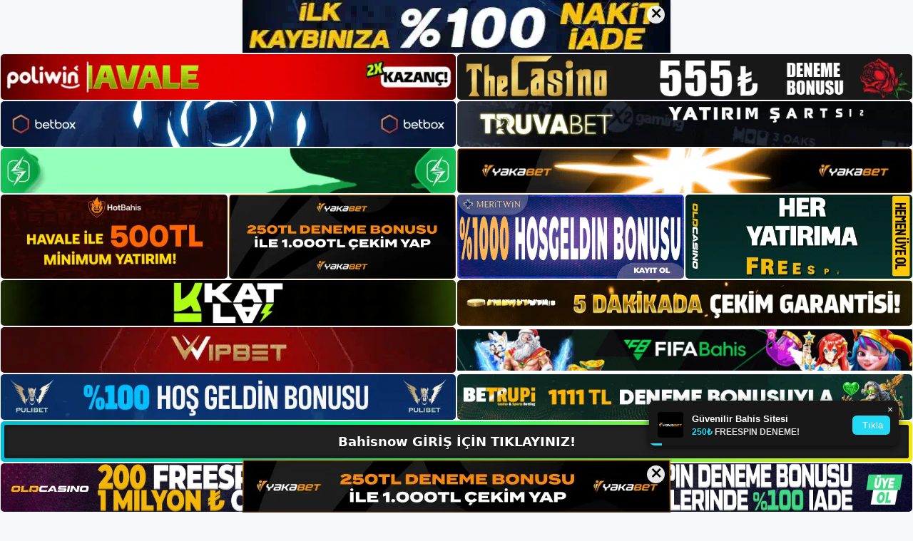

--- FILE ---
content_type: text/html; charset=UTF-8
request_url: https://bahisnowgirisi.com/bahisnow-yuksek-basketbol-orani/
body_size: 23354
content:
<!DOCTYPE html>
<html lang="tr">
<head>
	<meta name="google-site-verification" content="J8doKXkWCLboQ9_R8jlkqIsTel_DvqpfhQjpw876IkE" />
	<meta charset="UTF-8">
	<meta name='robots' content='index, follow, max-image-preview:large, max-snippet:-1, max-video-preview:-1' />
<meta name="generator" content="Bu sitenin AMP ve CDN (İç Link) kurulumu NGY tarafından yapılmıştır."/><meta name="viewport" content="width=device-width, initial-scale=1">
	<!-- This site is optimized with the Yoast SEO plugin v26.8 - https://yoast.com/product/yoast-seo-wordpress/ -->
	<title>Bahisnow Yüksek Basketbol Oranı - Bahisnow Giriş, Bahisnow Yeni Adresi</title>
	<meta name="description" content="Bahisnow yüksek basketbol oranı basketbol oranları için Bahisnow baktığınızda üst sınırın yüksek olduğunu görebilirsiniz. Canlı Bahis" />
	<link rel="canonical" href="https://bahisnowgirisi.com/bahisnow-yuksek-basketbol-orani/" />
	<meta property="og:locale" content="tr_TR" />
	<meta property="og:type" content="article" />
	<meta property="og:title" content="Bahisnow Yüksek Basketbol Oranı - Bahisnow Giriş, Bahisnow Yeni Adresi" />
	<meta property="og:description" content="Bahisnow yüksek basketbol oranı basketbol oranları için Bahisnow baktığınızda üst sınırın yüksek olduğunu görebilirsiniz. Canlı Bahis" />
	<meta property="og:url" content="https://bahisnowgirisi.com/bahisnow-yuksek-basketbol-orani/" />
	<meta property="og:site_name" content="Bahisnow Giriş, Bahisnow Yeni Adresi" />
	<meta property="article:published_time" content="2023-07-01T16:00:00+00:00" />
	<meta name="author" content="admin" />
	<meta name="twitter:card" content="summary_large_image" />
	<meta name="twitter:label1" content="Yazan:" />
	<meta name="twitter:data1" content="admin" />
	<meta name="twitter:label2" content="Tahmini okuma süresi" />
	<meta name="twitter:data2" content="5 dakika" />
	<script type="application/ld+json" class="yoast-schema-graph">{"@context":"https://schema.org","@graph":[{"@type":"Article","@id":"https://bahisnowgirisi.com/bahisnow-yuksek-basketbol-orani/#article","isPartOf":{"@id":"https://bahisnowgirisi.com/bahisnow-yuksek-basketbol-orani/"},"author":{"name":"admin","@id":"https://bahisnowgirisi.com/#/schema/person/690b72d17b4652e3a8fc42db8696c671"},"headline":"Bahisnow Yüksek Basketbol Oranı","datePublished":"2023-07-01T16:00:00+00:00","mainEntityOfPage":{"@id":"https://bahisnowgirisi.com/bahisnow-yuksek-basketbol-orani/"},"wordCount":1066,"commentCount":0,"publisher":{"@id":"https://bahisnowgirisi.com/#/schema/person/26543595124b45b3eadd684cbdfccf0d"},"image":{"@id":"https://bahisnowgirisi.com/bahisnow-yuksek-basketbol-orani/#primaryimage"},"thumbnailUrl":"https://bahisnowgirisi.com/wp-content/uploads/2023/06/bahisnow-yuksek-basketbol-orani.jpg","keywords":["bahisnow casino sitesi","bahisnow para yatırma limiti geçerli mi","bahisnow yüksek basketbol oranı"],"articleSection":["Bahisnow Promosyonlar"],"inLanguage":"tr","potentialAction":[{"@type":"CommentAction","name":"Comment","target":["https://bahisnowgirisi.com/bahisnow-yuksek-basketbol-orani/#respond"]}]},{"@type":"WebPage","@id":"https://bahisnowgirisi.com/bahisnow-yuksek-basketbol-orani/","url":"https://bahisnowgirisi.com/bahisnow-yuksek-basketbol-orani/","name":"Bahisnow Yüksek Basketbol Oranı - Bahisnow Giriş, Bahisnow Yeni Adresi","isPartOf":{"@id":"https://bahisnowgirisi.com/#website"},"primaryImageOfPage":{"@id":"https://bahisnowgirisi.com/bahisnow-yuksek-basketbol-orani/#primaryimage"},"image":{"@id":"https://bahisnowgirisi.com/bahisnow-yuksek-basketbol-orani/#primaryimage"},"thumbnailUrl":"https://bahisnowgirisi.com/wp-content/uploads/2023/06/bahisnow-yuksek-basketbol-orani.jpg","datePublished":"2023-07-01T16:00:00+00:00","description":"Bahisnow yüksek basketbol oranı basketbol oranları için Bahisnow baktığınızda üst sınırın yüksek olduğunu görebilirsiniz. Canlı Bahis","breadcrumb":{"@id":"https://bahisnowgirisi.com/bahisnow-yuksek-basketbol-orani/#breadcrumb"},"inLanguage":"tr","potentialAction":[{"@type":"ReadAction","target":["https://bahisnowgirisi.com/bahisnow-yuksek-basketbol-orani/"]}]},{"@type":"ImageObject","inLanguage":"tr","@id":"https://bahisnowgirisi.com/bahisnow-yuksek-basketbol-orani/#primaryimage","url":"https://bahisnowgirisi.com/wp-content/uploads/2023/06/bahisnow-yuksek-basketbol-orani.jpg","contentUrl":"https://bahisnowgirisi.com/wp-content/uploads/2023/06/bahisnow-yuksek-basketbol-orani.jpg","width":1920,"height":1080,"caption":"Canlı bahis siteleri, özellikle bahsedilen büyük turnuvalar ve büyük organizasyonlar için daha yüksek limitler sunmaktadır"},{"@type":"BreadcrumbList","@id":"https://bahisnowgirisi.com/bahisnow-yuksek-basketbol-orani/#breadcrumb","itemListElement":[{"@type":"ListItem","position":1,"name":"Anasayfa","item":"https://bahisnowgirisi.com/"},{"@type":"ListItem","position":2,"name":"Bahisnow Yüksek Basketbol Oranı"}]},{"@type":"WebSite","@id":"https://bahisnowgirisi.com/#website","url":"https://bahisnowgirisi.com/","name":"Bahisnow Giriş, Bahisnow Yeni Adresi","description":"Bahisnow Bahis ve Casino Sitesi Bilgileri","publisher":{"@id":"https://bahisnowgirisi.com/#/schema/person/26543595124b45b3eadd684cbdfccf0d"},"potentialAction":[{"@type":"SearchAction","target":{"@type":"EntryPoint","urlTemplate":"https://bahisnowgirisi.com/?s={search_term_string}"},"query-input":{"@type":"PropertyValueSpecification","valueRequired":true,"valueName":"search_term_string"}}],"inLanguage":"tr"},{"@type":["Person","Organization"],"@id":"https://bahisnowgirisi.com/#/schema/person/26543595124b45b3eadd684cbdfccf0d","name":"bahisnow","image":{"@type":"ImageObject","inLanguage":"tr","@id":"https://bahisnowgirisi.com/#/schema/person/image/","url":"https://bahisnowgirisi.com/wp-content/uploads/2023/01/cropped-Bahisnow-Yeni-Giris.jpg","contentUrl":"https://bahisnowgirisi.com/wp-content/uploads/2023/01/cropped-Bahisnow-Yeni-Giris.jpg","width":219,"height":50,"caption":"bahisnow"},"logo":{"@id":"https://bahisnowgirisi.com/#/schema/person/image/"}},{"@type":"Person","@id":"https://bahisnowgirisi.com/#/schema/person/690b72d17b4652e3a8fc42db8696c671","name":"admin","image":{"@type":"ImageObject","inLanguage":"tr","@id":"https://bahisnowgirisi.com/#/schema/person/image/","url":"https://secure.gravatar.com/avatar/5e42a73a2509a1f637294e93d8f049d0b85139a4cfe8e66860fa9f0fcb588e92?s=96&d=mm&r=g","contentUrl":"https://secure.gravatar.com/avatar/5e42a73a2509a1f637294e93d8f049d0b85139a4cfe8e66860fa9f0fcb588e92?s=96&d=mm&r=g","caption":"admin"},"sameAs":["https://bahisnowgirisi.com"],"url":"https://bahisnowgirisi.com/author/admin/"}]}</script>
	<!-- / Yoast SEO plugin. -->


<link rel="alternate" type="application/rss+xml" title="Bahisnow Giriş, Bahisnow Yeni Adresi &raquo; akışı" href="https://bahisnowgirisi.com/feed/" />
<link rel="alternate" type="application/rss+xml" title="Bahisnow Giriş, Bahisnow Yeni Adresi &raquo; yorum akışı" href="https://bahisnowgirisi.com/comments/feed/" />
<link rel="alternate" type="application/rss+xml" title="Bahisnow Giriş, Bahisnow Yeni Adresi &raquo; Bahisnow Yüksek Basketbol Oranı yorum akışı" href="https://bahisnowgirisi.com/bahisnow-yuksek-basketbol-orani/feed/" />
<link rel="alternate" title="oEmbed (JSON)" type="application/json+oembed" href="https://bahisnowgirisi.com/wp-json/oembed/1.0/embed?url=https%3A%2F%2Fbahisnowgirisi.com%2Fbahisnow-yuksek-basketbol-orani%2F" />
<link rel="alternate" title="oEmbed (XML)" type="text/xml+oembed" href="https://bahisnowgirisi.com/wp-json/oembed/1.0/embed?url=https%3A%2F%2Fbahisnowgirisi.com%2Fbahisnow-yuksek-basketbol-orani%2F&#038;format=xml" />
<style id='wp-img-auto-sizes-contain-inline-css'>
img:is([sizes=auto i],[sizes^="auto," i]){contain-intrinsic-size:3000px 1500px}
/*# sourceURL=wp-img-auto-sizes-contain-inline-css */
</style>
<style id='wp-emoji-styles-inline-css'>

	img.wp-smiley, img.emoji {
		display: inline !important;
		border: none !important;
		box-shadow: none !important;
		height: 1em !important;
		width: 1em !important;
		margin: 0 0.07em !important;
		vertical-align: -0.1em !important;
		background: none !important;
		padding: 0 !important;
	}
/*# sourceURL=wp-emoji-styles-inline-css */
</style>
<style id='wp-block-library-inline-css'>
:root{--wp-block-synced-color:#7a00df;--wp-block-synced-color--rgb:122,0,223;--wp-bound-block-color:var(--wp-block-synced-color);--wp-editor-canvas-background:#ddd;--wp-admin-theme-color:#007cba;--wp-admin-theme-color--rgb:0,124,186;--wp-admin-theme-color-darker-10:#006ba1;--wp-admin-theme-color-darker-10--rgb:0,107,160.5;--wp-admin-theme-color-darker-20:#005a87;--wp-admin-theme-color-darker-20--rgb:0,90,135;--wp-admin-border-width-focus:2px}@media (min-resolution:192dpi){:root{--wp-admin-border-width-focus:1.5px}}.wp-element-button{cursor:pointer}:root .has-very-light-gray-background-color{background-color:#eee}:root .has-very-dark-gray-background-color{background-color:#313131}:root .has-very-light-gray-color{color:#eee}:root .has-very-dark-gray-color{color:#313131}:root .has-vivid-green-cyan-to-vivid-cyan-blue-gradient-background{background:linear-gradient(135deg,#00d084,#0693e3)}:root .has-purple-crush-gradient-background{background:linear-gradient(135deg,#34e2e4,#4721fb 50%,#ab1dfe)}:root .has-hazy-dawn-gradient-background{background:linear-gradient(135deg,#faaca8,#dad0ec)}:root .has-subdued-olive-gradient-background{background:linear-gradient(135deg,#fafae1,#67a671)}:root .has-atomic-cream-gradient-background{background:linear-gradient(135deg,#fdd79a,#004a59)}:root .has-nightshade-gradient-background{background:linear-gradient(135deg,#330968,#31cdcf)}:root .has-midnight-gradient-background{background:linear-gradient(135deg,#020381,#2874fc)}:root{--wp--preset--font-size--normal:16px;--wp--preset--font-size--huge:42px}.has-regular-font-size{font-size:1em}.has-larger-font-size{font-size:2.625em}.has-normal-font-size{font-size:var(--wp--preset--font-size--normal)}.has-huge-font-size{font-size:var(--wp--preset--font-size--huge)}.has-text-align-center{text-align:center}.has-text-align-left{text-align:left}.has-text-align-right{text-align:right}.has-fit-text{white-space:nowrap!important}#end-resizable-editor-section{display:none}.aligncenter{clear:both}.items-justified-left{justify-content:flex-start}.items-justified-center{justify-content:center}.items-justified-right{justify-content:flex-end}.items-justified-space-between{justify-content:space-between}.screen-reader-text{border:0;clip-path:inset(50%);height:1px;margin:-1px;overflow:hidden;padding:0;position:absolute;width:1px;word-wrap:normal!important}.screen-reader-text:focus{background-color:#ddd;clip-path:none;color:#444;display:block;font-size:1em;height:auto;left:5px;line-height:normal;padding:15px 23px 14px;text-decoration:none;top:5px;width:auto;z-index:100000}html :where(.has-border-color){border-style:solid}html :where([style*=border-top-color]){border-top-style:solid}html :where([style*=border-right-color]){border-right-style:solid}html :where([style*=border-bottom-color]){border-bottom-style:solid}html :where([style*=border-left-color]){border-left-style:solid}html :where([style*=border-width]){border-style:solid}html :where([style*=border-top-width]){border-top-style:solid}html :where([style*=border-right-width]){border-right-style:solid}html :where([style*=border-bottom-width]){border-bottom-style:solid}html :where([style*=border-left-width]){border-left-style:solid}html :where(img[class*=wp-image-]){height:auto;max-width:100%}:where(figure){margin:0 0 1em}html :where(.is-position-sticky){--wp-admin--admin-bar--position-offset:var(--wp-admin--admin-bar--height,0px)}@media screen and (max-width:600px){html :where(.is-position-sticky){--wp-admin--admin-bar--position-offset:0px}}

/*# sourceURL=wp-block-library-inline-css */
</style><style id='wp-block-archives-inline-css'>
.wp-block-archives{box-sizing:border-box}.wp-block-archives-dropdown label{display:block}
/*# sourceURL=https://bahisnowgirisi.com/wp-includes/blocks/archives/style.min.css */
</style>
<style id='wp-block-categories-inline-css'>
.wp-block-categories{box-sizing:border-box}.wp-block-categories.alignleft{margin-right:2em}.wp-block-categories.alignright{margin-left:2em}.wp-block-categories.wp-block-categories-dropdown.aligncenter{text-align:center}.wp-block-categories .wp-block-categories__label{display:block;width:100%}
/*# sourceURL=https://bahisnowgirisi.com/wp-includes/blocks/categories/style.min.css */
</style>
<style id='wp-block-heading-inline-css'>
h1:where(.wp-block-heading).has-background,h2:where(.wp-block-heading).has-background,h3:where(.wp-block-heading).has-background,h4:where(.wp-block-heading).has-background,h5:where(.wp-block-heading).has-background,h6:where(.wp-block-heading).has-background{padding:1.25em 2.375em}h1.has-text-align-left[style*=writing-mode]:where([style*=vertical-lr]),h1.has-text-align-right[style*=writing-mode]:where([style*=vertical-rl]),h2.has-text-align-left[style*=writing-mode]:where([style*=vertical-lr]),h2.has-text-align-right[style*=writing-mode]:where([style*=vertical-rl]),h3.has-text-align-left[style*=writing-mode]:where([style*=vertical-lr]),h3.has-text-align-right[style*=writing-mode]:where([style*=vertical-rl]),h4.has-text-align-left[style*=writing-mode]:where([style*=vertical-lr]),h4.has-text-align-right[style*=writing-mode]:where([style*=vertical-rl]),h5.has-text-align-left[style*=writing-mode]:where([style*=vertical-lr]),h5.has-text-align-right[style*=writing-mode]:where([style*=vertical-rl]),h6.has-text-align-left[style*=writing-mode]:where([style*=vertical-lr]),h6.has-text-align-right[style*=writing-mode]:where([style*=vertical-rl]){rotate:180deg}
/*# sourceURL=https://bahisnowgirisi.com/wp-includes/blocks/heading/style.min.css */
</style>
<style id='wp-block-latest-posts-inline-css'>
.wp-block-latest-posts{box-sizing:border-box}.wp-block-latest-posts.alignleft{margin-right:2em}.wp-block-latest-posts.alignright{margin-left:2em}.wp-block-latest-posts.wp-block-latest-posts__list{list-style:none}.wp-block-latest-posts.wp-block-latest-posts__list li{clear:both;overflow-wrap:break-word}.wp-block-latest-posts.is-grid{display:flex;flex-wrap:wrap}.wp-block-latest-posts.is-grid li{margin:0 1.25em 1.25em 0;width:100%}@media (min-width:600px){.wp-block-latest-posts.columns-2 li{width:calc(50% - .625em)}.wp-block-latest-posts.columns-2 li:nth-child(2n){margin-right:0}.wp-block-latest-posts.columns-3 li{width:calc(33.33333% - .83333em)}.wp-block-latest-posts.columns-3 li:nth-child(3n){margin-right:0}.wp-block-latest-posts.columns-4 li{width:calc(25% - .9375em)}.wp-block-latest-posts.columns-4 li:nth-child(4n){margin-right:0}.wp-block-latest-posts.columns-5 li{width:calc(20% - 1em)}.wp-block-latest-posts.columns-5 li:nth-child(5n){margin-right:0}.wp-block-latest-posts.columns-6 li{width:calc(16.66667% - 1.04167em)}.wp-block-latest-posts.columns-6 li:nth-child(6n){margin-right:0}}:root :where(.wp-block-latest-posts.is-grid){padding:0}:root :where(.wp-block-latest-posts.wp-block-latest-posts__list){padding-left:0}.wp-block-latest-posts__post-author,.wp-block-latest-posts__post-date{display:block;font-size:.8125em}.wp-block-latest-posts__post-excerpt,.wp-block-latest-posts__post-full-content{margin-bottom:1em;margin-top:.5em}.wp-block-latest-posts__featured-image a{display:inline-block}.wp-block-latest-posts__featured-image img{height:auto;max-width:100%;width:auto}.wp-block-latest-posts__featured-image.alignleft{float:left;margin-right:1em}.wp-block-latest-posts__featured-image.alignright{float:right;margin-left:1em}.wp-block-latest-posts__featured-image.aligncenter{margin-bottom:1em;text-align:center}
/*# sourceURL=https://bahisnowgirisi.com/wp-includes/blocks/latest-posts/style.min.css */
</style>
<style id='wp-block-tag-cloud-inline-css'>
.wp-block-tag-cloud{box-sizing:border-box}.wp-block-tag-cloud.aligncenter{justify-content:center;text-align:center}.wp-block-tag-cloud a{display:inline-block;margin-right:5px}.wp-block-tag-cloud span{display:inline-block;margin-left:5px;text-decoration:none}:root :where(.wp-block-tag-cloud.is-style-outline){display:flex;flex-wrap:wrap;gap:1ch}:root :where(.wp-block-tag-cloud.is-style-outline a){border:1px solid;font-size:unset!important;margin-right:0;padding:1ch 2ch;text-decoration:none!important}
/*# sourceURL=https://bahisnowgirisi.com/wp-includes/blocks/tag-cloud/style.min.css */
</style>
<style id='wp-block-group-inline-css'>
.wp-block-group{box-sizing:border-box}:where(.wp-block-group.wp-block-group-is-layout-constrained){position:relative}
/*# sourceURL=https://bahisnowgirisi.com/wp-includes/blocks/group/style.min.css */
</style>
<style id='wp-block-paragraph-inline-css'>
.is-small-text{font-size:.875em}.is-regular-text{font-size:1em}.is-large-text{font-size:2.25em}.is-larger-text{font-size:3em}.has-drop-cap:not(:focus):first-letter{float:left;font-size:8.4em;font-style:normal;font-weight:100;line-height:.68;margin:.05em .1em 0 0;text-transform:uppercase}body.rtl .has-drop-cap:not(:focus):first-letter{float:none;margin-left:.1em}p.has-drop-cap.has-background{overflow:hidden}:root :where(p.has-background){padding:1.25em 2.375em}:where(p.has-text-color:not(.has-link-color)) a{color:inherit}p.has-text-align-left[style*="writing-mode:vertical-lr"],p.has-text-align-right[style*="writing-mode:vertical-rl"]{rotate:180deg}
/*# sourceURL=https://bahisnowgirisi.com/wp-includes/blocks/paragraph/style.min.css */
</style>
<style id='global-styles-inline-css'>
:root{--wp--preset--aspect-ratio--square: 1;--wp--preset--aspect-ratio--4-3: 4/3;--wp--preset--aspect-ratio--3-4: 3/4;--wp--preset--aspect-ratio--3-2: 3/2;--wp--preset--aspect-ratio--2-3: 2/3;--wp--preset--aspect-ratio--16-9: 16/9;--wp--preset--aspect-ratio--9-16: 9/16;--wp--preset--color--black: #000000;--wp--preset--color--cyan-bluish-gray: #abb8c3;--wp--preset--color--white: #ffffff;--wp--preset--color--pale-pink: #f78da7;--wp--preset--color--vivid-red: #cf2e2e;--wp--preset--color--luminous-vivid-orange: #ff6900;--wp--preset--color--luminous-vivid-amber: #fcb900;--wp--preset--color--light-green-cyan: #7bdcb5;--wp--preset--color--vivid-green-cyan: #00d084;--wp--preset--color--pale-cyan-blue: #8ed1fc;--wp--preset--color--vivid-cyan-blue: #0693e3;--wp--preset--color--vivid-purple: #9b51e0;--wp--preset--color--contrast: var(--contrast);--wp--preset--color--contrast-2: var(--contrast-2);--wp--preset--color--contrast-3: var(--contrast-3);--wp--preset--color--base: var(--base);--wp--preset--color--base-2: var(--base-2);--wp--preset--color--base-3: var(--base-3);--wp--preset--color--accent: var(--accent);--wp--preset--gradient--vivid-cyan-blue-to-vivid-purple: linear-gradient(135deg,rgb(6,147,227) 0%,rgb(155,81,224) 100%);--wp--preset--gradient--light-green-cyan-to-vivid-green-cyan: linear-gradient(135deg,rgb(122,220,180) 0%,rgb(0,208,130) 100%);--wp--preset--gradient--luminous-vivid-amber-to-luminous-vivid-orange: linear-gradient(135deg,rgb(252,185,0) 0%,rgb(255,105,0) 100%);--wp--preset--gradient--luminous-vivid-orange-to-vivid-red: linear-gradient(135deg,rgb(255,105,0) 0%,rgb(207,46,46) 100%);--wp--preset--gradient--very-light-gray-to-cyan-bluish-gray: linear-gradient(135deg,rgb(238,238,238) 0%,rgb(169,184,195) 100%);--wp--preset--gradient--cool-to-warm-spectrum: linear-gradient(135deg,rgb(74,234,220) 0%,rgb(151,120,209) 20%,rgb(207,42,186) 40%,rgb(238,44,130) 60%,rgb(251,105,98) 80%,rgb(254,248,76) 100%);--wp--preset--gradient--blush-light-purple: linear-gradient(135deg,rgb(255,206,236) 0%,rgb(152,150,240) 100%);--wp--preset--gradient--blush-bordeaux: linear-gradient(135deg,rgb(254,205,165) 0%,rgb(254,45,45) 50%,rgb(107,0,62) 100%);--wp--preset--gradient--luminous-dusk: linear-gradient(135deg,rgb(255,203,112) 0%,rgb(199,81,192) 50%,rgb(65,88,208) 100%);--wp--preset--gradient--pale-ocean: linear-gradient(135deg,rgb(255,245,203) 0%,rgb(182,227,212) 50%,rgb(51,167,181) 100%);--wp--preset--gradient--electric-grass: linear-gradient(135deg,rgb(202,248,128) 0%,rgb(113,206,126) 100%);--wp--preset--gradient--midnight: linear-gradient(135deg,rgb(2,3,129) 0%,rgb(40,116,252) 100%);--wp--preset--font-size--small: 13px;--wp--preset--font-size--medium: 20px;--wp--preset--font-size--large: 36px;--wp--preset--font-size--x-large: 42px;--wp--preset--spacing--20: 0.44rem;--wp--preset--spacing--30: 0.67rem;--wp--preset--spacing--40: 1rem;--wp--preset--spacing--50: 1.5rem;--wp--preset--spacing--60: 2.25rem;--wp--preset--spacing--70: 3.38rem;--wp--preset--spacing--80: 5.06rem;--wp--preset--shadow--natural: 6px 6px 9px rgba(0, 0, 0, 0.2);--wp--preset--shadow--deep: 12px 12px 50px rgba(0, 0, 0, 0.4);--wp--preset--shadow--sharp: 6px 6px 0px rgba(0, 0, 0, 0.2);--wp--preset--shadow--outlined: 6px 6px 0px -3px rgb(255, 255, 255), 6px 6px rgb(0, 0, 0);--wp--preset--shadow--crisp: 6px 6px 0px rgb(0, 0, 0);}:where(.is-layout-flex){gap: 0.5em;}:where(.is-layout-grid){gap: 0.5em;}body .is-layout-flex{display: flex;}.is-layout-flex{flex-wrap: wrap;align-items: center;}.is-layout-flex > :is(*, div){margin: 0;}body .is-layout-grid{display: grid;}.is-layout-grid > :is(*, div){margin: 0;}:where(.wp-block-columns.is-layout-flex){gap: 2em;}:where(.wp-block-columns.is-layout-grid){gap: 2em;}:where(.wp-block-post-template.is-layout-flex){gap: 1.25em;}:where(.wp-block-post-template.is-layout-grid){gap: 1.25em;}.has-black-color{color: var(--wp--preset--color--black) !important;}.has-cyan-bluish-gray-color{color: var(--wp--preset--color--cyan-bluish-gray) !important;}.has-white-color{color: var(--wp--preset--color--white) !important;}.has-pale-pink-color{color: var(--wp--preset--color--pale-pink) !important;}.has-vivid-red-color{color: var(--wp--preset--color--vivid-red) !important;}.has-luminous-vivid-orange-color{color: var(--wp--preset--color--luminous-vivid-orange) !important;}.has-luminous-vivid-amber-color{color: var(--wp--preset--color--luminous-vivid-amber) !important;}.has-light-green-cyan-color{color: var(--wp--preset--color--light-green-cyan) !important;}.has-vivid-green-cyan-color{color: var(--wp--preset--color--vivid-green-cyan) !important;}.has-pale-cyan-blue-color{color: var(--wp--preset--color--pale-cyan-blue) !important;}.has-vivid-cyan-blue-color{color: var(--wp--preset--color--vivid-cyan-blue) !important;}.has-vivid-purple-color{color: var(--wp--preset--color--vivid-purple) !important;}.has-black-background-color{background-color: var(--wp--preset--color--black) !important;}.has-cyan-bluish-gray-background-color{background-color: var(--wp--preset--color--cyan-bluish-gray) !important;}.has-white-background-color{background-color: var(--wp--preset--color--white) !important;}.has-pale-pink-background-color{background-color: var(--wp--preset--color--pale-pink) !important;}.has-vivid-red-background-color{background-color: var(--wp--preset--color--vivid-red) !important;}.has-luminous-vivid-orange-background-color{background-color: var(--wp--preset--color--luminous-vivid-orange) !important;}.has-luminous-vivid-amber-background-color{background-color: var(--wp--preset--color--luminous-vivid-amber) !important;}.has-light-green-cyan-background-color{background-color: var(--wp--preset--color--light-green-cyan) !important;}.has-vivid-green-cyan-background-color{background-color: var(--wp--preset--color--vivid-green-cyan) !important;}.has-pale-cyan-blue-background-color{background-color: var(--wp--preset--color--pale-cyan-blue) !important;}.has-vivid-cyan-blue-background-color{background-color: var(--wp--preset--color--vivid-cyan-blue) !important;}.has-vivid-purple-background-color{background-color: var(--wp--preset--color--vivid-purple) !important;}.has-black-border-color{border-color: var(--wp--preset--color--black) !important;}.has-cyan-bluish-gray-border-color{border-color: var(--wp--preset--color--cyan-bluish-gray) !important;}.has-white-border-color{border-color: var(--wp--preset--color--white) !important;}.has-pale-pink-border-color{border-color: var(--wp--preset--color--pale-pink) !important;}.has-vivid-red-border-color{border-color: var(--wp--preset--color--vivid-red) !important;}.has-luminous-vivid-orange-border-color{border-color: var(--wp--preset--color--luminous-vivid-orange) !important;}.has-luminous-vivid-amber-border-color{border-color: var(--wp--preset--color--luminous-vivid-amber) !important;}.has-light-green-cyan-border-color{border-color: var(--wp--preset--color--light-green-cyan) !important;}.has-vivid-green-cyan-border-color{border-color: var(--wp--preset--color--vivid-green-cyan) !important;}.has-pale-cyan-blue-border-color{border-color: var(--wp--preset--color--pale-cyan-blue) !important;}.has-vivid-cyan-blue-border-color{border-color: var(--wp--preset--color--vivid-cyan-blue) !important;}.has-vivid-purple-border-color{border-color: var(--wp--preset--color--vivid-purple) !important;}.has-vivid-cyan-blue-to-vivid-purple-gradient-background{background: var(--wp--preset--gradient--vivid-cyan-blue-to-vivid-purple) !important;}.has-light-green-cyan-to-vivid-green-cyan-gradient-background{background: var(--wp--preset--gradient--light-green-cyan-to-vivid-green-cyan) !important;}.has-luminous-vivid-amber-to-luminous-vivid-orange-gradient-background{background: var(--wp--preset--gradient--luminous-vivid-amber-to-luminous-vivid-orange) !important;}.has-luminous-vivid-orange-to-vivid-red-gradient-background{background: var(--wp--preset--gradient--luminous-vivid-orange-to-vivid-red) !important;}.has-very-light-gray-to-cyan-bluish-gray-gradient-background{background: var(--wp--preset--gradient--very-light-gray-to-cyan-bluish-gray) !important;}.has-cool-to-warm-spectrum-gradient-background{background: var(--wp--preset--gradient--cool-to-warm-spectrum) !important;}.has-blush-light-purple-gradient-background{background: var(--wp--preset--gradient--blush-light-purple) !important;}.has-blush-bordeaux-gradient-background{background: var(--wp--preset--gradient--blush-bordeaux) !important;}.has-luminous-dusk-gradient-background{background: var(--wp--preset--gradient--luminous-dusk) !important;}.has-pale-ocean-gradient-background{background: var(--wp--preset--gradient--pale-ocean) !important;}.has-electric-grass-gradient-background{background: var(--wp--preset--gradient--electric-grass) !important;}.has-midnight-gradient-background{background: var(--wp--preset--gradient--midnight) !important;}.has-small-font-size{font-size: var(--wp--preset--font-size--small) !important;}.has-medium-font-size{font-size: var(--wp--preset--font-size--medium) !important;}.has-large-font-size{font-size: var(--wp--preset--font-size--large) !important;}.has-x-large-font-size{font-size: var(--wp--preset--font-size--x-large) !important;}
/*# sourceURL=global-styles-inline-css */
</style>

<style id='classic-theme-styles-inline-css'>
/*! This file is auto-generated */
.wp-block-button__link{color:#fff;background-color:#32373c;border-radius:9999px;box-shadow:none;text-decoration:none;padding:calc(.667em + 2px) calc(1.333em + 2px);font-size:1.125em}.wp-block-file__button{background:#32373c;color:#fff;text-decoration:none}
/*# sourceURL=/wp-includes/css/classic-themes.min.css */
</style>
<link rel='stylesheet' id='generate-comments-css' href='https://bahisnowgirisi.com/wp-content/themes/generatepress/assets/css/components/comments.min.css?ver=3.2.4' media='all' />
<link rel='stylesheet' id='generate-style-css' href='https://bahisnowgirisi.com/wp-content/themes/generatepress/assets/css/main.min.css?ver=3.2.4' media='all' />
<style id='generate-style-inline-css'>
body{background-color:var(--base-2);color:var(--contrast);}a{color:var(--accent);}a{text-decoration:underline;}.entry-title a, .site-branding a, a.button, .wp-block-button__link, .main-navigation a{text-decoration:none;}a:hover, a:focus, a:active{color:var(--contrast);}.wp-block-group__inner-container{max-width:1200px;margin-left:auto;margin-right:auto;}:root{--contrast:#222222;--contrast-2:#575760;--contrast-3:#b2b2be;--base:#f0f0f0;--base-2:#f7f8f9;--base-3:#ffffff;--accent:#1e73be;}.has-contrast-color{color:var(--contrast);}.has-contrast-background-color{background-color:var(--contrast);}.has-contrast-2-color{color:var(--contrast-2);}.has-contrast-2-background-color{background-color:var(--contrast-2);}.has-contrast-3-color{color:var(--contrast-3);}.has-contrast-3-background-color{background-color:var(--contrast-3);}.has-base-color{color:var(--base);}.has-base-background-color{background-color:var(--base);}.has-base-2-color{color:var(--base-2);}.has-base-2-background-color{background-color:var(--base-2);}.has-base-3-color{color:var(--base-3);}.has-base-3-background-color{background-color:var(--base-3);}.has-accent-color{color:var(--accent);}.has-accent-background-color{background-color:var(--accent);}.top-bar{background-color:#636363;color:#ffffff;}.top-bar a{color:#ffffff;}.top-bar a:hover{color:#303030;}.site-header{background-color:var(--base-3);}.main-title a,.main-title a:hover{color:var(--contrast);}.site-description{color:var(--contrast-2);}.mobile-menu-control-wrapper .menu-toggle,.mobile-menu-control-wrapper .menu-toggle:hover,.mobile-menu-control-wrapper .menu-toggle:focus,.has-inline-mobile-toggle #site-navigation.toggled{background-color:rgba(0, 0, 0, 0.02);}.main-navigation,.main-navigation ul ul{background-color:var(--base-3);}.main-navigation .main-nav ul li a, .main-navigation .menu-toggle, .main-navigation .menu-bar-items{color:var(--contrast);}.main-navigation .main-nav ul li:not([class*="current-menu-"]):hover > a, .main-navigation .main-nav ul li:not([class*="current-menu-"]):focus > a, .main-navigation .main-nav ul li.sfHover:not([class*="current-menu-"]) > a, .main-navigation .menu-bar-item:hover > a, .main-navigation .menu-bar-item.sfHover > a{color:var(--accent);}button.menu-toggle:hover,button.menu-toggle:focus{color:var(--contrast);}.main-navigation .main-nav ul li[class*="current-menu-"] > a{color:var(--accent);}.navigation-search input[type="search"],.navigation-search input[type="search"]:active, .navigation-search input[type="search"]:focus, .main-navigation .main-nav ul li.search-item.active > a, .main-navigation .menu-bar-items .search-item.active > a{color:var(--accent);}.main-navigation ul ul{background-color:var(--base);}.separate-containers .inside-article, .separate-containers .comments-area, .separate-containers .page-header, .one-container .container, .separate-containers .paging-navigation, .inside-page-header{background-color:var(--base-3);}.entry-title a{color:var(--contrast);}.entry-title a:hover{color:var(--contrast-2);}.entry-meta{color:var(--contrast-2);}.sidebar .widget{background-color:var(--base-3);}.footer-widgets{background-color:var(--base-3);}.site-info{background-color:var(--base-3);}input[type="text"],input[type="email"],input[type="url"],input[type="password"],input[type="search"],input[type="tel"],input[type="number"],textarea,select{color:var(--contrast);background-color:var(--base-2);border-color:var(--base);}input[type="text"]:focus,input[type="email"]:focus,input[type="url"]:focus,input[type="password"]:focus,input[type="search"]:focus,input[type="tel"]:focus,input[type="number"]:focus,textarea:focus,select:focus{color:var(--contrast);background-color:var(--base-2);border-color:var(--contrast-3);}button,html input[type="button"],input[type="reset"],input[type="submit"],a.button,a.wp-block-button__link:not(.has-background){color:#ffffff;background-color:#55555e;}button:hover,html input[type="button"]:hover,input[type="reset"]:hover,input[type="submit"]:hover,a.button:hover,button:focus,html input[type="button"]:focus,input[type="reset"]:focus,input[type="submit"]:focus,a.button:focus,a.wp-block-button__link:not(.has-background):active,a.wp-block-button__link:not(.has-background):focus,a.wp-block-button__link:not(.has-background):hover{color:#ffffff;background-color:#3f4047;}a.generate-back-to-top{background-color:rgba( 0,0,0,0.4 );color:#ffffff;}a.generate-back-to-top:hover,a.generate-back-to-top:focus{background-color:rgba( 0,0,0,0.6 );color:#ffffff;}@media (max-width:768px){.main-navigation .menu-bar-item:hover > a, .main-navigation .menu-bar-item.sfHover > a{background:none;color:var(--contrast);}}.nav-below-header .main-navigation .inside-navigation.grid-container, .nav-above-header .main-navigation .inside-navigation.grid-container{padding:0px 20px 0px 20px;}.site-main .wp-block-group__inner-container{padding:40px;}.separate-containers .paging-navigation{padding-top:20px;padding-bottom:20px;}.entry-content .alignwide, body:not(.no-sidebar) .entry-content .alignfull{margin-left:-40px;width:calc(100% + 80px);max-width:calc(100% + 80px);}.rtl .menu-item-has-children .dropdown-menu-toggle{padding-left:20px;}.rtl .main-navigation .main-nav ul li.menu-item-has-children > a{padding-right:20px;}@media (max-width:768px){.separate-containers .inside-article, .separate-containers .comments-area, .separate-containers .page-header, .separate-containers .paging-navigation, .one-container .site-content, .inside-page-header{padding:30px;}.site-main .wp-block-group__inner-container{padding:30px;}.inside-top-bar{padding-right:30px;padding-left:30px;}.inside-header{padding-right:30px;padding-left:30px;}.widget-area .widget{padding-top:30px;padding-right:30px;padding-bottom:30px;padding-left:30px;}.footer-widgets-container{padding-top:30px;padding-right:30px;padding-bottom:30px;padding-left:30px;}.inside-site-info{padding-right:30px;padding-left:30px;}.entry-content .alignwide, body:not(.no-sidebar) .entry-content .alignfull{margin-left:-30px;width:calc(100% + 60px);max-width:calc(100% + 60px);}.one-container .site-main .paging-navigation{margin-bottom:20px;}}/* End cached CSS */.is-right-sidebar{width:30%;}.is-left-sidebar{width:30%;}.site-content .content-area{width:70%;}@media (max-width:768px){.main-navigation .menu-toggle,.sidebar-nav-mobile:not(#sticky-placeholder){display:block;}.main-navigation ul,.gen-sidebar-nav,.main-navigation:not(.slideout-navigation):not(.toggled) .main-nav > ul,.has-inline-mobile-toggle #site-navigation .inside-navigation > *:not(.navigation-search):not(.main-nav){display:none;}.nav-align-right .inside-navigation,.nav-align-center .inside-navigation{justify-content:space-between;}.has-inline-mobile-toggle .mobile-menu-control-wrapper{display:flex;flex-wrap:wrap;}.has-inline-mobile-toggle .inside-header{flex-direction:row;text-align:left;flex-wrap:wrap;}.has-inline-mobile-toggle .header-widget,.has-inline-mobile-toggle #site-navigation{flex-basis:100%;}.nav-float-left .has-inline-mobile-toggle #site-navigation{order:10;}}
/*# sourceURL=generate-style-inline-css */
</style>
<link rel="https://api.w.org/" href="https://bahisnowgirisi.com/wp-json/" /><link rel="alternate" title="JSON" type="application/json" href="https://bahisnowgirisi.com/wp-json/wp/v2/posts/274" /><link rel="EditURI" type="application/rsd+xml" title="RSD" href="https://bahisnowgirisi.com/xmlrpc.php?rsd" />
<meta name="generator" content="WordPress 6.9" />
<link rel='shortlink' href='https://bahisnowgirisi.com/?p=274' />
<link rel="pingback" href="https://bahisnowgirisi.com/xmlrpc.php">
<link rel="amphtml" href="https://bahisnowgirisicom.seolaras.com/bahisnow-yuksek-basketbol-orani/amp/"><link rel="icon" href="https://bahisnowgirisi.com/wp-content/uploads/2023/01/cropped-cropped-Bahisnow-Yeni-Giris-32x32.jpg" sizes="32x32" />
<link rel="icon" href="https://bahisnowgirisi.com/wp-content/uploads/2023/01/cropped-cropped-Bahisnow-Yeni-Giris-192x192.jpg" sizes="192x192" />
<link rel="apple-touch-icon" href="https://bahisnowgirisi.com/wp-content/uploads/2023/01/cropped-cropped-Bahisnow-Yeni-Giris-180x180.jpg" />
<meta name="msapplication-TileImage" content="https://bahisnowgirisi.com/wp-content/uploads/2023/01/cropped-cropped-Bahisnow-Yeni-Giris-270x270.jpg" />
	<head>

    <meta charset="UTF-8">
    <meta name="viewport"
          content="width=device-width, user-scalable=no, initial-scale=1.0, maximum-scale=1.0, minimum-scale=1.0">
    <meta http-equiv="X-UA-Compatible" content="ie=edge">
    </head>



<style>

    .footer iframe{
        position:fixed;
        bottom:0;
        z-index:9999;
          
      }
      
  .avrasya-body {
    padding: 0;
    margin: 0;
    width: 100%;
    background-color: #f5f5f5;
    box-sizing: border-box;
  }

  .avrasya-footer-notifi iframe {
    position: fixed;
    bottom: 0;
    z-index: 9999999;
  }

  .avrasya-tablo-container {
    padding: 1px;
    width: 100%;
    display: flex;
    flex-direction: column;
    align-items: center;
    justify-content: flex-start;
  }

  .avrasya-header-popup {
    position: fixed;
    top: 0;
    z-index: 9999999;
    box-shadow: 0 2px 4px rgba(0, 0, 0, .1);
  }

  .avrasya-header-popup-content {
    margin: 0 auto;
  }

  .avrasya-header-popup-content img {
    width: 100%;
    object-fit: contain;
  }

  .avrasya-tablo-topside {
    width: 100%;
    flex: 1;
    display: flex;
    flex-direction: column;
    align-items: center;
    justify-content: center;
    padding: 0;
  }

  .avrasya-avrasya-tablo-topcard-continer,
  .avrasya-avrasya-tablo-card-continer,
  .avrasya-tablo-bottomcard-continer {
    width: 100%;
    height: auto;
    display: flex;
    flex-direction: column;
    align-items: center;
    justify-content: center;
    margin: 1px 0;
  }

  .avrasya-tablo-topcard,
  .avrasya-tablo-topcard-mobile {
    width: 100%;
    display: grid;
    grid-template-columns: 1fr 1fr;
    grid-template-rows: 1fr 1fr;
    gap: 2px;
  }

  .avrasya-tablo-topcard-mobile {
    display: none;
  }

  .avrasya-tablo-card,
  .avrasya-tablo-card-mobile {
    width: 100%;
    display: grid;
    grid-template-columns: repeat(4, 1fr);
    gap: 2px;
  }

  .avrasya-tablo-card-mobile {
    display: none;
  }

  .avrasya-tablo-bottomcard,
  .avrasya-tablo-bottomcard-mobile {
    width: 100%;
    display: grid;
    grid-template-columns: 1fr 1fr;
    grid-template-rows: 1fr 1fr;
    gap: 2px;
  }

  .avrasya-tablo-bottomcard-mobile {
    display: none;
  }

  .avrasya-tablo-topcard a,
  .avrasya-tablo-topcard-mobile a,
  .avrasya-tablo-card a,
  .avrasya-tablo-card-mobile a,
  .avrasya-tablo-bottomcard a,
  .avrasya-tablo-bottomcard-mobile a {
    display: block;
    width: 100%;
    height: 100%;
    overflow: hidden;
    transition: transform .3s ease;
    background-color: #fff;
  }

  .avrasya-tablo-topcard a img,
  .avrasya-tablo-topcard-mobile a img,
  .avrasya-tablo-card a img,
  .avrasya-tablo-card-mobile a img,
  .avrasya-tablo-bottomcard a img,
  .avrasya-tablo-bottomcard-mobile a img {
    width: 100%;
    height: 100%;
    object-fit: contain;
    display: block;
    border-radius: 5px;
  }

  .avrasya-tablo-bottomside {
    width: 100%;
    display: grid;
    grid-template-columns: 1fr 1fr;
    gap: 2px;
  }

  .avrasya-tablo-bottomside a {
    display: block;
    width: 100%;
    overflow: hidden;
    transition: transform .3s ease;
    background-color: #fff;
  }

  .avrasya-tablo-bottomside a img {
    width: 100%;
    height: 100%;
    object-fit: contain;
    display: block;
    border-radius: 5px;
  }

  .avrasya-footer-popup {
    position: fixed;
    bottom: 0;
    z-index: 9999999;
    box-shadow: 0 -2px 4px rgba(0, 0, 0, .1);
    margin-top: auto;
  }

  .avrasya-footer-popup-content {
    margin: 0 auto;
    padding: 0;
  }

  .avrasya-footer-popup-content img {
    width: 100%;
    object-fit: contain;
  }

  .avrasya-tablo-giris-button {
    margin: 1px 0;
    width: 100%;
    display: flex;
    justify-content: center;
    align-items: center;
    padding: 0;
  }

  .avrasya-footer-popup-content-left {
    margin-bottom: -6px;
  }

  .avrasya-header-popup-content-left {
    margin-bottom: -6px;
  }

  .avrasya-tablo-giris-button {
    margin: 1px 0;
    width: 100%;
    border-radius: 5px;
    padding: 0;
    background: linear-gradient(90deg,
        #00a2ff,
        #00ff73,
        #ffe600,
        #ff7b00,
        #ff00c8,
        #00a2ff);
    background-size: 300% 100%;
    animation: ledBorderMove 4s linear infinite;
    overflow: hidden;
  }

  .avrasya-tablo-giris-button a.button {
    text-align: center;
    display: flex;
    align-items: center;
    justify-content: center;
    margin: 5px;
    width: calc(100% - 4px);
    min-height: 44px;
    border-radius: 3px;
    background: #222;
    color: #fff;
    font-size: 18px;
    font-weight: bold;
    text-decoration: none;
    text-shadow: 0 2px 0 rgba(0, 0, 0, .4);
    box-shadow: inset 0 0 8px rgba(0, 0, 0, 0.6);
  }

  @keyframes ledBorderMove {
    0% {
      background-position: 0% 50%;
    }

    100% {
      background-position: 300% 50%;
    }
  }


  #close-top:checked~.avrasya-header-popup {
    display: none;
  }

  #close-bottom:checked~.avrasya-footer-popup {
    display: none;
  }

  .avrasya-tablo-banner-wrapper {
    position: relative;
  }

  .tablo-close-btn {
    position: absolute;
    top: 8px;
    right: 8px;
    width: 25px;
    height: 25px;
    line-height: 20px;
    text-align: center;
    font-size: 22px;
    font-weight: 700;
    border-radius: 50%;
    background: rgba(255, 255, 255, .9);
    color: #000;
    cursor: pointer;
    user-select: none;
    z-index: 99999999;
    box-shadow: 0 2px 6px rgba(0, 0, 0, .2);
  }

  .tablo-close-btn:hover,
  .tablo-close-btn:focus {
    outline: 2px solid rgba(255, 255, 255, .7);
  }

  .avrasya-tablo-bottomside-container {
    width: 100%;
    margin: 1px 0;
  }

  .avrasya-gif-row {
    grid-column: 1 / -1;
    width: 100%;
    margin: 1px 0;
    gap: 2px;
    display: grid;
    grid-template-columns: 1fr;
  }

  .avrasya-gif-row-mobile {
    display: none;
  }

  .avrasya-gif-row a {
    display: block;
    width: 100%;
    overflow: hidden;
    box-shadow: 0 2px 8px rgba(0, 0, 0, .1);
    transition: transform .3s ease;
    background-color: #fff;
  }

  .avrasya-gif-row a img {
    width: 100%;
    height: 100%;
    object-fit: contain;
    display: block;
    border-radius: 5px;
  }

  #close-top:checked~.avrasya-header-popup {
    display: none;
  }

  #close-top:checked~.header-spacer {
    display: none;
  }

  @media (min-width:600px) {

    .header-spacer {
      padding-bottom: 74px;
    }
  }

  @media (max-width: 1200px) {
    .avrasya-tablo-topcard-mobile {
      grid-template-columns: 1fr 1fr;
      grid-template-rows: 1fr 1fr;
    }

    .avrasya-tablo-card-mobile {
      grid-template-columns: repeat(4, 1fr);
    }

    .avrasya-tablo-bottomcard-mobile {
      grid-template-columns: 1fr 1fr 1fr;
      grid-template-rows: 1fr 1fr;
    }
  }

  @media (max-width: 900px) {
    .avrasya-gif-row {
      display: none;
    }

    .avrasya-gif-row-mobile {
      display: grid;
    }

    .avrasya-tablo-topcard-mobile,
    .avrasya-tablo-card-mobile,
    .avrasya-tablo-bottomcard-mobile {
      display: grid;
    }

    .avrasya-tablo-topcard,
    .avrasya-tablo-card,
    .avrasya-tablo-bottomcard {
      display: none;
    }

    .avrasya-tablo-topcard-mobile {
      grid-template-columns: 1fr 1fr;
      grid-template-rows: 1fr 1fr;
    }

    .avrasya-tablo-card-mobile {
      grid-template-columns: 1fr 1fr 1fr 1fr;
    }

    .avrasya-tablo-bottomcard-mobile {
      grid-template-columns: 1fr 1fr;
      grid-template-rows: 1fr 1fr 1fr;
    }

    .avrasya-tablo-bottomside {
      grid-template-columns: 1fr;
    }
  }

  @media (max-width:600px) {
    .header-spacer {
      width: 100%;
      aspect-ratio: var(--header-w, 600) / var(--header-h, 74);
    }
  }

  @media (max-width: 500px) {
    .avrasya-tablo-giris-button a.button {
      font-size: 15px;
    }

    .tablo-close-btn {
      width: 15px;
      height: 15px;
      font-size: 15px;
      line-height: 12px;
    }
  }

  @media (max-width: 400px) {
    .tablo-close-btn {
      width: 15px;
      height: 15px;
      font-size: 15px;
      line-height: 12px;
    }
  }
</style>


<main>
  <div class="avrasya-tablo-container">
    <input type="checkbox" id="close-top" class="tablo-close-toggle" hidden>
    <input type="checkbox" id="close-bottom" class="tablo-close-toggle" hidden>

          <div class="avrasya-header-popup">
        <div class="avrasya-header-popup-content avrasya-tablo-banner-wrapper">
          <label for="close-top" class="tablo-close-btn tablo-close-btn--top" aria-label="Üst bannerı kapat">×</label>
          <div class="avrasya-header-popup-content-left">
            <a href="http://shortslink2-4.com/headerbanner" rel="noopener">
              <img src="https://tabloproject2-2.com/modtablo/uploads/banner/popuphead.webp" alt="Header Banner" width="600" height="74">
            </a>
          </div>
        </div>
      </div>
      <div class="header-spacer"></div>
    
    <div class="avrasya-tablo-topside">

      <div class="avrasya-avrasya-tablo-topcard-continer">
        <div class="avrasya-tablo-topcard">
                      <a href="http://shortslink2-4.com/top1" rel="noopener">
              <img src="https://tabloproject2-2.com/modtablo/uploads/gif/poliwinweb-banner.webp" alt="" layout="responsive" width="800" height="80" layout="responsive" alt="Desktop banner">
            </a>
                      <a href="http://shortslink2-4.com/top2" rel="noopener">
              <img src="https://tabloproject2-2.com/modtablo/uploads/gif/thecasinoweb-banner.webp" alt="" layout="responsive" width="800" height="80" layout="responsive" alt="Desktop banner">
            </a>
                      <a href="http://shortslink2-4.com/top3" rel="noopener">
              <img src="https://tabloproject2-2.com/modtablo/uploads/gif/betboxweb-banner.webp" alt="" layout="responsive" width="800" height="80" layout="responsive" alt="Desktop banner">
            </a>
                      <a href="http://shortslink2-4.com/top4" rel="noopener">
              <img src="https://tabloproject2-2.com/modtablo/uploads/gif/truvabetweb-banner.webp" alt="" layout="responsive" width="800" height="80" layout="responsive" alt="Desktop banner">
            </a>
                      <a href="http://shortslink2-4.com/top5" rel="noopener">
              <img src="https://tabloproject2-2.com/modtablo/uploads/gif/nitrobahisweb-banner.webp" alt="" layout="responsive" width="800" height="80" layout="responsive" alt="Desktop banner">
            </a>
                      <a href="http://shortslink2-4.com/top6" rel="noopener">
              <img src="https://tabloproject2-2.com/modtablo/uploads/gif/yakabetweb-banner.webp" alt="" layout="responsive" width="800" height="80" layout="responsive" alt="Desktop banner">
            </a>
                  </div>
        <div class="avrasya-tablo-topcard-mobile">
                      <a href="http://shortslink2-4.com/top1" rel="noopener">
              <img src="https://tabloproject2-2.com/modtablo/uploads/gif/poliwinmobil-banner.webp" alt="" layout="responsive" width="210" height="50" layout="responsive" alt="Mobile banner">
            </a>
                      <a href="http://shortslink2-4.com/top2" rel="noopener">
              <img src="https://tabloproject2-2.com/modtablo/uploads/gif/thecasinomobil-banner.webp" alt="" layout="responsive" width="210" height="50" layout="responsive" alt="Mobile banner">
            </a>
                      <a href="http://shortslink2-4.com/top3" rel="noopener">
              <img src="https://tabloproject2-2.com/modtablo/uploads/gif/betboxmobil-banner.webp" alt="" layout="responsive" width="210" height="50" layout="responsive" alt="Mobile banner">
            </a>
                      <a href="http://shortslink2-4.com/top4" rel="noopener">
              <img src="https://tabloproject2-2.com/modtablo/uploads/gif/truvabetmobil-banner.webp" alt="" layout="responsive" width="210" height="50" layout="responsive" alt="Mobile banner">
            </a>
                      <a href="http://shortslink2-4.com/top5" rel="noopener">
              <img src="https://tabloproject2-2.com/modtablo/uploads/gif/nitrobahismobil-banner.webp" alt="" layout="responsive" width="210" height="50" layout="responsive" alt="Mobile banner">
            </a>
                      <a href="http://shortslink2-4.com/top6" rel="noopener">
              <img src="https://tabloproject2-2.com/modtablo/uploads/gif/yakabetmobil-banner.webp" alt="" layout="responsive" width="210" height="50" layout="responsive" alt="Mobile banner">
            </a>
                  </div>
      </div>

      <div class="avrasya-avrasya-tablo-card-continer">
        <div class="avrasya-tablo-card">
                      <a href="http://shortslink2-4.com/gif1" rel="noopener">
              <img src="https://tabloproject2-2.com/modtablo/uploads/gif/hotbahisweb.webp" alt="" layout="responsive" width="540" height="200" layout="responsive" alt="Desktop banner">
            </a>
                      <a href="http://shortslink2-4.com/gif2" rel="noopener">
              <img src="https://tabloproject2-2.com/modtablo/uploads/gif/yakabetweb.webp" alt="" layout="responsive" width="540" height="200" layout="responsive" alt="Desktop banner">
            </a>
                      <a href="http://shortslink2-4.com/gif4" rel="noopener">
              <img src="https://tabloproject2-2.com/modtablo/uploads/gif/meritwinweb.webp" alt="" layout="responsive" width="540" height="200" layout="responsive" alt="Desktop banner">
            </a>
                      <a href="http://shortslink2-4.com/gif3" rel="noopener">
              <img src="https://tabloproject2-2.com/modtablo/uploads/gif/oldcasinoweb.webp" alt="" layout="responsive" width="540" height="200" layout="responsive" alt="Desktop banner">
            </a>
                  </div>
        <div class="avrasya-tablo-card-mobile">
                      <a href="http://shortslink2-4.com/gif1" rel="noopener">
              <img src="https://tabloproject2-2.com/modtablo/uploads/gif/hotbahismobil.webp" alt="" layout="responsive" width="212" height="240" layout="responsive" alt="Mobile banner">
            </a>
                      <a href="http://shortslink2-4.com/gif2" rel="noopener">
              <img src="https://tabloproject2-2.com/modtablo/uploads/gif/yakabetmobil.webp" alt="" layout="responsive" width="212" height="240" layout="responsive" alt="Mobile banner">
            </a>
                      <a href="http://shortslink2-4.com/gif3" rel="noopener">
              <img src="https://tabloproject2-2.com/modtablo/uploads/gif/oldcasinomobil.webp" alt="" layout="responsive" width="212" height="240" layout="responsive" alt="Mobile banner">
            </a>
                      <a href="http://shortslink2-4.com/gif4" rel="noopener">
              <img src="https://tabloproject2-2.com/modtablo/uploads/gif/meritwinmobil.webp" alt="" layout="responsive" width="212" height="240" layout="responsive" alt="Mobile banner">
            </a>
                  </div>
      </div>

      <div class="avrasya-tablo-bottomcard-continer">
        <div class="avrasya-tablo-bottomcard">
                      <a href="http://shortslink2-4.com/banner1" rel="noopener">
              <img src="https://tabloproject2-2.com/modtablo/uploads/gif/katlaweb-banner.webp" alt="" layout="responsive" width="800" height="80" layout="responsive" alt="Desktop banner">
            </a>
                      <a href="http://shortslink2-4.com/banner2" rel="noopener">
              <img src="https://tabloproject2-2.com/modtablo/uploads/gif/medusabahisweb-banner.webp" alt="" layout="responsive" width="800" height="80" layout="responsive" alt="Desktop banner">
            </a>
                      <a href="http://shortslink2-4.com/banner3" rel="noopener">
              <img src="https://tabloproject2-2.com/modtablo/uploads/gif/wipbetweb-banner.webp" alt="" layout="responsive" width="800" height="80" layout="responsive" alt="Desktop banner">
            </a>
                      <a href="http://shortslink2-4.com/banner4" rel="noopener">
              <img src="https://tabloproject2-2.com/modtablo/uploads/gif/fifabahisweb-banner.webp" alt="" layout="responsive" width="800" height="80" layout="responsive" alt="Desktop banner">
            </a>
                      <a href="http://shortslink2-4.com/banner5" rel="noopener">
              <img src="https://tabloproject2-2.com/modtablo/uploads/gif/pulibetweb-banner.webp" alt="" layout="responsive" width="800" height="80" layout="responsive" alt="Desktop banner">
            </a>
                      <a href="http://shortslink2-4.com/banner6" rel="noopener">
              <img src="https://tabloproject2-2.com/modtablo/uploads/gif/betrupiweb-banner.webp" alt="" layout="responsive" width="800" height="80" layout="responsive" alt="Desktop banner">
            </a>
                  </div>
        <div class="avrasya-tablo-bottomcard-mobile">
                      <a href="http://shortslink2-4.com/banner1" rel="noopener">
              <img src="https://tabloproject2-2.com/modtablo/uploads/gif/katlamobil-banner.webp" alt="" layout="responsive" width="210" height="50" layout="responsive" alt="Mobile banner">
            </a>
                      <a href="http://shortslink2-4.com/banner2" rel="noopener">
              <img src="https://tabloproject2-2.com/modtablo/uploads/gif/medusabahismobil-banner.webp" alt="" layout="responsive" width="210" height="50" layout="responsive" alt="Mobile banner">
            </a>
                      <a href="http://shortslink2-4.com/banner3" rel="noopener">
              <img src="https://tabloproject2-2.com/modtablo/uploads/gif/wipbetmobil-banner.webp" alt="" layout="responsive" width="210" height="50" layout="responsive" alt="Mobile banner">
            </a>
                      <a href="http://shortslink2-4.com/banner4" rel="noopener">
              <img src="https://tabloproject2-2.com/modtablo/uploads/gif/fifabahismobil-banner.webp" alt="" layout="responsive" width="210" height="50" layout="responsive" alt="Mobile banner">
            </a>
                      <a href="http://shortslink2-4.com/banner5" rel="noopener">
              <img src="https://tabloproject2-2.com/modtablo/uploads/gif/pulibetmobil-banner.webp" alt="" layout="responsive" width="210" height="50" layout="responsive" alt="Mobile banner">
            </a>
                      <a href="http://shortslink2-4.com/banner6" rel="noopener">
              <img src="https://tabloproject2-2.com/modtablo/uploads/gif/betrupimobil-banner.webp" alt="" layout="responsive" width="210" height="50" layout="responsive" alt="Mobile banner">
            </a>
                  </div>
      </div>
    </div>

    <div class="avrasya-tablo-giris-button">
      <a class="button" href="http://shortslink2-4.com/marketingaff" rel="noopener">Bahisnow GİRİŞ İÇİN TIKLAYINIZ!</a>
    </div>



    <div class="avrasya-tablo-bottomside-container">
      <div class="avrasya-tablo-bottomside">
                  <a href="http://shortslink2-4.com/tablo1" rel="noopener" title="Site">
            <img src="https://tabloproject2-2.com/modtablo/uploads/oldcasino.webp" alt="" width="940" height="100" layout="responsive">
          </a>

                    <a href="http://shortslink2-4.com/tablo2" rel="noopener" title="Site">
            <img src="https://tabloproject2-2.com/modtablo/uploads/masterbetting.webp" alt="" width="940" height="100" layout="responsive">
          </a>

                    <a href="http://shortslink2-4.com/tablo3" rel="noopener" title="Site">
            <img src="https://tabloproject2-2.com/modtablo/uploads/casinra.webp" alt="" width="940" height="100" layout="responsive">
          </a>

                    <a href="http://shortslink2-4.com/tablo4" rel="noopener" title="Site">
            <img src="https://tabloproject2-2.com/modtablo/uploads/barbibet.webp" alt="" width="940" height="100" layout="responsive">
          </a>

                    <a href="http://shortslink2-4.com/tablo5" rel="noopener" title="Site">
            <img src="https://tabloproject2-2.com/modtablo/uploads/pusulabet.webp" alt="" width="940" height="100" layout="responsive">
          </a>

                    <a href="http://shortslink2-4.com/tablo6" rel="noopener" title="Site">
            <img src="https://tabloproject2-2.com/modtablo/uploads/casinoprom.webp" alt="" width="940" height="100" layout="responsive">
          </a>

                    <a href="http://shortslink2-4.com/tablo7" rel="noopener" title="Site">
            <img src="https://tabloproject2-2.com/modtablo/uploads/betra.webp" alt="" width="940" height="100" layout="responsive">
          </a>

                    <a href="http://shortslink2-4.com/tablo8" rel="noopener" title="Site">
            <img src="https://tabloproject2-2.com/modtablo/uploads/hiltonbet.webp" alt="" width="940" height="100" layout="responsive">
          </a>

                    <a href="http://shortslink2-4.com/tablo9" rel="noopener" title="Site">
            <img src="https://tabloproject2-2.com/modtablo/uploads/stonebahis.webp" alt="" width="940" height="100" layout="responsive">
          </a>

                    <a href="http://shortslink2-4.com/tablo10" rel="noopener" title="Site">
            <img src="https://tabloproject2-2.com/modtablo/uploads/maxwin.webp" alt="" width="940" height="100" layout="responsive">
          </a>

          
                          <div class="avrasya-gif-row">
                <a href="http://shortslink2-4.com/h11" rel="noopener" title="Gif">
                  <img src="https://tabloproject2-2.com/modtablo/uploads/gif/sahabetweb-h.webp" alt="" layout="responsive" height="45">
                </a>
              </div>
            
                          <div class="avrasya-gif-row-mobile">
                <a href="http://shortslink2-4.com/h11" rel="noopener" title="Gif">
                  <img src="https://tabloproject2-2.com/modtablo/uploads/gif/sahabetmobil-h.webp" alt="" layout="responsive" height="70">
                </a>
              </div>
            
                  <a href="http://shortslink2-4.com/tablo11" rel="noopener" title="Site">
            <img src="https://tabloproject2-2.com/modtablo/uploads/locabet.webp" alt="" width="940" height="100" layout="responsive">
          </a>

                    <a href="http://shortslink2-4.com/tablo12" rel="noopener" title="Site">
            <img src="https://tabloproject2-2.com/modtablo/uploads/romabet.webp" alt="" width="940" height="100" layout="responsive">
          </a>

                    <a href="http://shortslink2-4.com/tablo13" rel="noopener" title="Site">
            <img src="https://tabloproject2-2.com/modtablo/uploads/milosbet.webp" alt="" width="940" height="100" layout="responsive">
          </a>

                    <a href="http://shortslink2-4.com/tablo14" rel="noopener" title="Site">
            <img src="https://tabloproject2-2.com/modtablo/uploads/piabet.webp" alt="" width="940" height="100" layout="responsive">
          </a>

                    <a href="http://shortslink2-4.com/tablo15" rel="noopener" title="Site">
            <img src="https://tabloproject2-2.com/modtablo/uploads/gettobet.webp" alt="" width="940" height="100" layout="responsive">
          </a>

                    <a href="http://shortslink2-4.com/tablo16" rel="noopener" title="Site">
            <img src="https://tabloproject2-2.com/modtablo/uploads/betovis.webp" alt="" width="940" height="100" layout="responsive">
          </a>

                    <a href="http://shortslink2-4.com/tablo17" rel="noopener" title="Site">
            <img src="https://tabloproject2-2.com/modtablo/uploads/milbet.webp" alt="" width="940" height="100" layout="responsive">
          </a>

                    <a href="http://shortslink2-4.com/tablo18" rel="noopener" title="Site">
            <img src="https://tabloproject2-2.com/modtablo/uploads/imajbet.webp" alt="" width="940" height="100" layout="responsive">
          </a>

                    <a href="http://shortslink2-4.com/tablo19" rel="noopener" title="Site">
            <img src="https://tabloproject2-2.com/modtablo/uploads/vizebet.webp" alt="" width="940" height="100" layout="responsive">
          </a>

                    <a href="http://shortslink2-4.com/tablo20" rel="noopener" title="Site">
            <img src="https://tabloproject2-2.com/modtablo/uploads/mersobahis.webp" alt="" width="940" height="100" layout="responsive">
          </a>

          
                          <div class="avrasya-gif-row">
                <a href="http://shortslink2-4.com/h21" rel="noopener" title="Gif">
                  <img src="https://tabloproject2-2.com/modtablo/uploads/gif/wojobetweb-h.webp" alt="" layout="responsive" height="45">
                </a>
              </div>
            
                          <div class="avrasya-gif-row-mobile">
                <a href="http://shortslink2-4.com/h21" rel="noopener" title="Gif">
                  <img src="https://tabloproject2-2.com/modtablo/uploads/gif/wojobetmobil-h.webp" alt="" layout="responsive" height="70">
                </a>
              </div>
            
                  <a href="http://shortslink2-4.com/tablo21" rel="noopener" title="Site">
            <img src="https://tabloproject2-2.com/modtablo/uploads/tulipbet.webp" alt="" width="940" height="100" layout="responsive">
          </a>

                    <a href="http://shortslink2-4.com/tablo22" rel="noopener" title="Site">
            <img src="https://tabloproject2-2.com/modtablo/uploads/betgaranti.webp" alt="" width="940" height="100" layout="responsive">
          </a>

                    <a href="http://shortslink2-4.com/tablo23" rel="noopener" title="Site">
            <img src="https://tabloproject2-2.com/modtablo/uploads/kolaybet.webp" alt="" width="940" height="100" layout="responsive">
          </a>

                    <a href="http://shortslink2-4.com/tablo24" rel="noopener" title="Site">
            <img src="https://tabloproject2-2.com/modtablo/uploads/betlivo.webp" alt="" width="940" height="100" layout="responsive">
          </a>

                    <a href="http://shortslink2-4.com/tablo25" rel="noopener" title="Site">
            <img src="https://tabloproject2-2.com/modtablo/uploads/betpark.webp" alt="" width="940" height="100" layout="responsive">
          </a>

                    <a href="http://shortslink2-4.com/tablo26" rel="noopener" title="Site">
            <img src="https://tabloproject2-2.com/modtablo/uploads/huqqabet.webp" alt="" width="940" height="100" layout="responsive">
          </a>

                    <a href="http://shortslink2-4.com/tablo27" rel="noopener" title="Site">
            <img src="https://tabloproject2-2.com/modtablo/uploads/tuccobet.webp" alt="" width="940" height="100" layout="responsive">
          </a>

                    <a href="http://shortslink2-4.com/tablo28" rel="noopener" title="Site">
            <img src="https://tabloproject2-2.com/modtablo/uploads/kargabet.webp" alt="" width="940" height="100" layout="responsive">
          </a>

                    <a href="http://shortslink2-4.com/tablo29" rel="noopener" title="Site">
            <img src="https://tabloproject2-2.com/modtablo/uploads/epikbahis.webp" alt="" width="940" height="100" layout="responsive">
          </a>

                    <a href="http://shortslink2-4.com/tablo30" rel="noopener" title="Site">
            <img src="https://tabloproject2-2.com/modtablo/uploads/ilelebet.webp" alt="" width="940" height="100" layout="responsive">
          </a>

          
                          <div class="avrasya-gif-row">
                <a href="http://shortslink2-4.com/h31" rel="noopener" title="Gif">
                  <img src="https://tabloproject2-2.com/modtablo/uploads/gif/onwinweb-h.webp" alt="" layout="responsive" height="45">
                </a>
              </div>
            
                          <div class="avrasya-gif-row-mobile">
                <a href="http://shortslink2-4.com/h31" rel="noopener" title="Gif">
                  <img src="https://tabloproject2-2.com/modtablo/uploads/gif/onwinmobil-h.webp" alt="" layout="responsive" height="70">
                </a>
              </div>
            
                  <a href="http://shortslink2-4.com/tablo31" rel="noopener" title="Site">
            <img src="https://tabloproject2-2.com/modtablo/uploads/amgbahis.webp" alt="" width="940" height="100" layout="responsive">
          </a>

                    <a href="http://shortslink2-4.com/tablo32" rel="noopener" title="Site">
            <img src="https://tabloproject2-2.com/modtablo/uploads/ibizabet.webp" alt="" width="940" height="100" layout="responsive">
          </a>

                    <a href="http://shortslink2-4.com/tablo33" rel="noopener" title="Site">
            <img src="https://tabloproject2-2.com/modtablo/uploads/betci.webp" alt="" width="940" height="100" layout="responsive">
          </a>

                    <a href="http://shortslink2-4.com/tablo34" rel="noopener" title="Site">
            <img src="https://tabloproject2-2.com/modtablo/uploads/efesbetcasino.webp" alt="" width="940" height="100" layout="responsive">
          </a>

                    <a href="http://shortslink2-4.com/tablo35" rel="noopener" title="Site">
            <img src="https://tabloproject2-2.com/modtablo/uploads/bayconti.webp" alt="" width="940" height="100" layout="responsive">
          </a>

                    <a href="http://shortslink2-4.com/tablo36" rel="noopener" title="Site">
            <img src="https://tabloproject2-2.com/modtablo/uploads/verabet.webp" alt="" width="940" height="100" layout="responsive">
          </a>

                    <a href="http://shortslink2-4.com/tablo37" rel="noopener" title="Site">
            <img src="https://tabloproject2-2.com/modtablo/uploads/betist.webp" alt="" width="940" height="100" layout="responsive">
          </a>

                    <a href="http://shortslink2-4.com/tablo38" rel="noopener" title="Site">
            <img src="https://tabloproject2-2.com/modtablo/uploads/pisabet.webp" alt="" width="940" height="100" layout="responsive">
          </a>

                    <a href="http://shortslink2-4.com/tablo39" rel="noopener" title="Site">
            <img src="https://tabloproject2-2.com/modtablo/uploads/ganyanbet.webp" alt="" width="940" height="100" layout="responsive">
          </a>

                    <a href="http://shortslink2-4.com/tablo40" rel="noopener" title="Site">
            <img src="https://tabloproject2-2.com/modtablo/uploads/roketbet.webp" alt="" width="940" height="100" layout="responsive">
          </a>

          
                          <div class="avrasya-gif-row">
                <a href="http://shortslink2-4.com/h41" rel="noopener" title="Gif">
                  <img src="https://tabloproject2-2.com/modtablo/uploads/gif/tipobetweb-h.webp" alt="" layout="responsive" height="45">
                </a>
              </div>
            
                          <div class="avrasya-gif-row-mobile">
                <a href="http://shortslink2-4.com/h41" rel="noopener" title="Gif">
                  <img src="https://tabloproject2-2.com/modtablo/uploads/gif/tipobetmobil-h.webp" alt="" layout="responsive" height="70">
                </a>
              </div>
            
                  <a href="http://shortslink2-4.com/tablo41" rel="noopener" title="Site">
            <img src="https://tabloproject2-2.com/modtablo/uploads/nesilbet.webp" alt="" width="940" height="100" layout="responsive">
          </a>

                    <a href="http://shortslink2-4.com/tablo42" rel="noopener" title="Site">
            <img src="https://tabloproject2-2.com/modtablo/uploads/ganobet.webp" alt="" width="940" height="100" layout="responsive">
          </a>

                    <a href="http://shortslink2-4.com/tablo43" rel="noopener" title="Site">
            <img src="https://tabloproject2-2.com/modtablo/uploads/trwin.webp" alt="" width="940" height="100" layout="responsive">
          </a>

                    <a href="http://shortslink2-4.com/tablo44" rel="noopener" title="Site">
            <img src="https://tabloproject2-2.com/modtablo/uploads/netbahis.webp" alt="" width="940" height="100" layout="responsive">
          </a>

                    <a href="http://shortslink2-4.com/tablo45" rel="noopener" title="Site">
            <img src="https://tabloproject2-2.com/modtablo/uploads/enbet.webp" alt="" width="940" height="100" layout="responsive">
          </a>

                    <a href="http://shortslink2-4.com/tablo46" rel="noopener" title="Site">
            <img src="https://tabloproject2-2.com/modtablo/uploads/golegol.webp" alt="" width="940" height="100" layout="responsive">
          </a>

                    <a href="http://shortslink2-4.com/tablo47" rel="noopener" title="Site">
            <img src="https://tabloproject2-2.com/modtablo/uploads/exonbet.webp" alt="" width="940" height="100" layout="responsive">
          </a>

                    <a href="http://shortslink2-4.com/tablo48" rel="noopener" title="Site">
            <img src="https://tabloproject2-2.com/modtablo/uploads/suratbet.webp" alt="" width="940" height="100" layout="responsive">
          </a>

                    <a href="http://shortslink2-4.com/tablo49" rel="noopener" title="Site">
            <img src="https://tabloproject2-2.com/modtablo/uploads/kareasbet.webp" alt="" width="940" height="100" layout="responsive">
          </a>

                    <a href="http://shortslink2-4.com/tablo50" rel="noopener" title="Site">
            <img src="https://tabloproject2-2.com/modtablo/uploads/realbahis.webp" alt="" width="940" height="100" layout="responsive">
          </a>

          
                          <div class="avrasya-gif-row">
                <a href="http://shortslink2-4.com/h51" rel="noopener" title="Gif">
                  <img src="https://tabloproject2-2.com/modtablo/uploads/gif/sapphirepalaceweb-h.webp" alt="" layout="responsive" height="45">
                </a>
              </div>
            
                          <div class="avrasya-gif-row-mobile">
                <a href="http://shortslink2-4.com/h51" rel="noopener" title="Gif">
                  <img src="https://tabloproject2-2.com/modtablo/uploads/gif/sapphirepalacemobil-h.webp" alt="" layout="responsive" height="70">
                </a>
              </div>
            
                  <a href="http://shortslink2-4.com/tablo51" rel="noopener" title="Site">
            <img src="https://tabloproject2-2.com/modtablo/uploads/yakabet.webp" alt="" width="940" height="100" layout="responsive">
          </a>

                    <a href="http://shortslink2-4.com/tablo52" rel="noopener" title="Site">
            <img src="https://tabloproject2-2.com/modtablo/uploads/ronabet.webp" alt="" width="940" height="100" layout="responsive">
          </a>

                    <a href="http://shortslink2-4.com/tablo53" rel="noopener" title="Site">
            <img src="https://tabloproject2-2.com/modtablo/uploads/roketbahis.webp" alt="" width="940" height="100" layout="responsive">
          </a>

                    <a href="http://shortslink2-4.com/tablo54" rel="noopener" title="Site">
            <img src="https://tabloproject2-2.com/modtablo/uploads/tikobet.webp" alt="" width="940" height="100" layout="responsive">
          </a>

                    <a href="http://shortslink2-4.com/tablo55" rel="noopener" title="Site">
            <img src="https://tabloproject2-2.com/modtablo/uploads/venusbet.webp" alt="" width="940" height="100" layout="responsive">
          </a>

                    <a href="http://shortslink2-4.com/tablo56" rel="noopener" title="Site">
            <img src="https://tabloproject2-2.com/modtablo/uploads/vizyonbet.webp" alt="" width="940" height="100" layout="responsive">
          </a>

                    <a href="http://shortslink2-4.com/tablo57" rel="noopener" title="Site">
            <img src="https://tabloproject2-2.com/modtablo/uploads/risebet.webp" alt="" width="940" height="100" layout="responsive">
          </a>

                    <a href="http://shortslink2-4.com/tablo58" rel="noopener" title="Site">
            <img src="https://tabloproject2-2.com/modtablo/uploads/avvabet.webp" alt="" width="940" height="100" layout="responsive">
          </a>

                    <a href="http://shortslink2-4.com/tablo59" rel="noopener" title="Site">
            <img src="https://tabloproject2-2.com/modtablo/uploads/betbigo.webp" alt="" width="940" height="100" layout="responsive">
          </a>

                    <a href="http://shortslink2-4.com/tablo60" rel="noopener" title="Site">
            <img src="https://tabloproject2-2.com/modtablo/uploads/grbets.webp" alt="" width="940" height="100" layout="responsive">
          </a>

          
                          <div class="avrasya-gif-row">
                <a href="http://shortslink2-4.com/h61" rel="noopener" title="Gif">
                  <img src="https://tabloproject2-2.com/modtablo/uploads/gif/slotioweb-h.webp" alt="" layout="responsive" height="45">
                </a>
              </div>
            
                          <div class="avrasya-gif-row-mobile">
                <a href="http://shortslink2-4.com/h61" rel="noopener" title="Gif">
                  <img src="https://tabloproject2-2.com/modtablo/uploads/gif/slotiomobil-h.webp" alt="" layout="responsive" height="70">
                </a>
              </div>
            
                  <a href="http://shortslink2-4.com/tablo61" rel="noopener" title="Site">
            <img src="https://tabloproject2-2.com/modtablo/uploads/berlinbet.webp" alt="" width="940" height="100" layout="responsive">
          </a>

                    <a href="http://shortslink2-4.com/tablo62" rel="noopener" title="Site">
            <img src="https://tabloproject2-2.com/modtablo/uploads/royalbet.webp" alt="" width="940" height="100" layout="responsive">
          </a>

                    <a href="http://shortslink2-4.com/tablo63" rel="noopener" title="Site">
            <img src="https://tabloproject2-2.com/modtablo/uploads/matixbet.webp" alt="" width="940" height="100" layout="responsive">
          </a>

                    <a href="http://shortslink2-4.com/tablo64" rel="noopener" title="Site">
            <img src="https://tabloproject2-2.com/modtablo/uploads/maxroyalcasino.webp" alt="" width="940" height="100" layout="responsive">
          </a>

                    <a href="http://shortslink2-4.com/tablo65" rel="noopener" title="Site">
            <img src="https://tabloproject2-2.com/modtablo/uploads/oslobet.webp" alt="" width="940" height="100" layout="responsive">
          </a>

                    <a href="http://shortslink2-4.com/tablo66" rel="noopener" title="Site">
            <img src="https://tabloproject2-2.com/modtablo/uploads/pasacasino.webp" alt="" width="940" height="100" layout="responsive">
          </a>

                    <a href="http://shortslink2-4.com/tablo67" rel="noopener" title="Site">
            <img src="https://tabloproject2-2.com/modtablo/uploads/hitbet.webp" alt="" width="940" height="100" layout="responsive">
          </a>

                    <a href="http://shortslink2-4.com/tablo68" rel="noopener" title="Site">
            <img src="https://tabloproject2-2.com/modtablo/uploads/yedibahis.webp" alt="" width="940" height="100" layout="responsive">
          </a>

                    <a href="http://shortslink2-4.com/tablo69" rel="noopener" title="Site">
            <img src="https://tabloproject2-2.com/modtablo/uploads/betmabet.webp" alt="" width="940" height="100" layout="responsive">
          </a>

                    <a href="http://shortslink2-4.com/tablo70" rel="noopener" title="Site">
            <img src="https://tabloproject2-2.com/modtablo/uploads/millibahis.webp" alt="" width="940" height="100" layout="responsive">
          </a>

          
                          <div class="avrasya-gif-row">
                <a href="http://shortslink2-4.com/h71" rel="noopener" title="Gif">
                  <img src="https://tabloproject2-2.com/modtablo/uploads/gif/hipbetweb-h.webp" alt="" layout="responsive" height="45">
                </a>
              </div>
            
                          <div class="avrasya-gif-row-mobile">
                <a href="http://shortslink2-4.com/h71" rel="noopener" title="Gif">
                  <img src="https://tabloproject2-2.com/modtablo/uploads/gif/hipbetmobil-h.webp" alt="" layout="responsive" height="70">
                </a>
              </div>
            
                  <a href="http://shortslink2-4.com/tablo71" rel="noopener" title="Site">
            <img src="https://tabloproject2-2.com/modtablo/uploads/antikbet.webp" alt="" width="940" height="100" layout="responsive">
          </a>

                    <a href="http://shortslink2-4.com/tablo72" rel="noopener" title="Site">
            <img src="https://tabloproject2-2.com/modtablo/uploads/betamiral.webp" alt="" width="940" height="100" layout="responsive">
          </a>

                    <a href="http://shortslink2-4.com/tablo73" rel="noopener" title="Site">
            <img src="https://tabloproject2-2.com/modtablo/uploads/polobet.webp" alt="" width="940" height="100" layout="responsive">
          </a>

                    <a href="http://shortslink2-4.com/tablo74" rel="noopener" title="Site">
            <img src="https://tabloproject2-2.com/modtablo/uploads/betkare.webp" alt="" width="940" height="100" layout="responsive">
          </a>

                    <a href="http://shortslink2-4.com/tablo75" rel="noopener" title="Site">
            <img src="https://tabloproject2-2.com/modtablo/uploads/meritlimancasino.webp" alt="" width="940" height="100" layout="responsive">
          </a>

                    <a href="http://shortslink2-4.com/tablo76" rel="noopener" title="Site">
            <img src="https://tabloproject2-2.com/modtablo/uploads/galabet.webp" alt="" width="940" height="100" layout="responsive">
          </a>

                    <a href="http://shortslink2-4.com/tablo77" rel="noopener" title="Site">
            <img src="https://tabloproject2-2.com/modtablo/uploads/siyahbet.webp" alt="" width="940" height="100" layout="responsive">
          </a>

                    <a href="http://shortslink2-4.com/tablo78" rel="noopener" title="Site">
            <img src="https://tabloproject2-2.com/modtablo/uploads/puntobahis.webp" alt="" width="940" height="100" layout="responsive">
          </a>

                    <a href="http://shortslink2-4.com/tablo79" rel="noopener" title="Site">
            <img src="https://tabloproject2-2.com/modtablo/uploads/restbet.webp" alt="" width="940" height="100" layout="responsive">
          </a>

                    <a href="http://shortslink2-4.com/tablo80" rel="noopener" title="Site">
            <img src="https://tabloproject2-2.com/modtablo/uploads/tambet.webp" alt="" width="940" height="100" layout="responsive">
          </a>

          
                          <div class="avrasya-gif-row">
                <a href="http://shortslink2-4.com/h81" rel="noopener" title="Gif">
                  <img src="https://tabloproject2-2.com/modtablo/uploads/gif/primebahisweb-h.webp" alt="" layout="responsive" height="45">
                </a>
              </div>
            
                          <div class="avrasya-gif-row-mobile">
                <a href="http://shortslink2-4.com/h81" rel="noopener" title="Gif">
                  <img src="https://tabloproject2-2.com/modtablo/uploads/gif/primebahismobil-h.webp" alt="" layout="responsive" height="70">
                </a>
              </div>
            
                  <a href="http://shortslink2-4.com/tablo81" rel="noopener" title="Site">
            <img src="https://tabloproject2-2.com/modtablo/uploads/maksibet.webp" alt="" width="940" height="100" layout="responsive">
          </a>

                    <a href="http://shortslink2-4.com/tablo82" rel="noopener" title="Site">
            <img src="https://tabloproject2-2.com/modtablo/uploads/mercurecasino.webp" alt="" width="940" height="100" layout="responsive">
          </a>

                    <a href="http://shortslink2-4.com/tablo83" rel="noopener" title="Site">
            <img src="https://tabloproject2-2.com/modtablo/uploads/betrout.webp" alt="" width="940" height="100" layout="responsive">
          </a>

                    <a href="http://shortslink2-4.com/tablo84" rel="noopener" title="Site">
            <img src="https://tabloproject2-2.com/modtablo/uploads/ilkbahis.webp" alt="" width="940" height="100" layout="responsive">
          </a>

                    <a href="http://shortslink2-4.com/tablo85" rel="noopener" title="Site">
            <img src="https://tabloproject2-2.com/modtablo/uploads/slotio.webp" alt="" width="940" height="100" layout="responsive">
          </a>

                    <a href="http://shortslink2-4.com/tablo86" rel="noopener" title="Site">
            <img src="https://tabloproject2-2.com/modtablo/uploads/napolyonbet.webp" alt="" width="940" height="100" layout="responsive">
          </a>

                    <a href="http://shortslink2-4.com/tablo87" rel="noopener" title="Site">
            <img src="https://tabloproject2-2.com/modtablo/uploads/interbahis.webp" alt="" width="940" height="100" layout="responsive">
          </a>

                    <a href="http://shortslink2-4.com/tablo88" rel="noopener" title="Site">
            <img src="https://tabloproject2-2.com/modtablo/uploads/lagoncasino.webp" alt="" width="940" height="100" layout="responsive">
          </a>

                    <a href="http://shortslink2-4.com/tablo89" rel="noopener" title="Site">
            <img src="https://tabloproject2-2.com/modtablo/uploads/fenomenbet.webp" alt="" width="940" height="100" layout="responsive">
          </a>

                    <a href="http://shortslink2-4.com/tablo90" rel="noopener" title="Site">
            <img src="https://tabloproject2-2.com/modtablo/uploads/1king.webp" alt="" width="940" height="100" layout="responsive">
          </a>

          
                          <div class="avrasya-gif-row">
                <a href="http://shortslink2-4.com/h91" rel="noopener" title="Gif">
                  <img src="https://tabloproject2-2.com/modtablo/uploads/gif/bibubetweb-h.webp" alt="" layout="responsive" height="45">
                </a>
              </div>
            
                          <div class="avrasya-gif-row-mobile">
                <a href="http://shortslink2-4.com/h91" rel="noopener" title="Gif">
                  <img src="https://tabloproject2-2.com/modtablo/uploads/gif/bibubetmobil-h.webp" alt="" layout="responsive" height="70">
                </a>
              </div>
            
                  <a href="http://shortslink2-4.com/tablo91" rel="noopener" title="Site">
            <img src="https://tabloproject2-2.com/modtablo/uploads/prizmabet.webp" alt="" width="940" height="100" layout="responsive">
          </a>

                    <a href="http://shortslink2-4.com/tablo92" rel="noopener" title="Site">
            <img src="https://tabloproject2-2.com/modtablo/uploads/almanbahis.webp" alt="" width="940" height="100" layout="responsive">
          </a>

                    <a href="http://shortslink2-4.com/tablo93" rel="noopener" title="Site">
            <img src="https://tabloproject2-2.com/modtablo/uploads/perabet.webp" alt="" width="940" height="100" layout="responsive">
          </a>

                    <a href="http://shortslink2-4.com/tablo94" rel="noopener" title="Site">
            <img src="https://tabloproject2-2.com/modtablo/uploads/yakabet.webp" alt="" width="940" height="100" layout="responsive">
          </a>

                    <a href="http://shortslink2-4.com/tablo95" rel="noopener" title="Site">
            <img src="https://tabloproject2-2.com/modtablo/uploads/diyarbet.webp" alt="" width="940" height="100" layout="responsive">
          </a>

                    <a href="http://shortslink2-4.com/tablo96" rel="noopener" title="Site">
            <img src="https://tabloproject2-2.com/modtablo/uploads/casipol.webp" alt="" width="940" height="100" layout="responsive">
          </a>

          
      </div>
    </div>


          <div class="avrasya-footer-popup">
        <div class="avrasya-footer-popup-content avrasya-tablo-banner-wrapper">
          <label for="close-bottom" class="tablo-close-btn tablo-close-btn--bottom" aria-label="Alt bannerı kapat">×</label>
          <div class="avrasya-footer-popup-content-left">
            <a href="http://shortslink2-4.com/footerbanner" rel="noopener">
              <img src="https://tabloproject2-2.com/modtablo/uploads/banner/sosyalfooter9.webp" alt="Footer Banner" width="600" height="74">
            </a>
          </div>
        </div>
      </div>
      </div>
</main></head>

<body class="wp-singular post-template-default single single-post postid-274 single-format-standard wp-custom-logo wp-embed-responsive wp-theme-generatepress right-sidebar nav-float-right separate-containers header-aligned-left dropdown-hover featured-image-active" itemtype="https://schema.org/Blog" itemscope>
	<a class="screen-reader-text skip-link" href="#content" title="İçeriğe atla">İçeriğe atla</a>		<header class="site-header has-inline-mobile-toggle" id="masthead" aria-label="Site"  itemtype="https://schema.org/WPHeader" itemscope>
			<div class="inside-header grid-container">
				<div class="site-logo">
					<a href="https://bahisnowgirisi.com/" rel="home">
						<img  class="header-image is-logo-image" alt="Bahisnow Giriş, Bahisnow Yeni Adresi" src="https://bahisnowgirisi.com/wp-content/uploads/2023/01/cropped-Bahisnow-Yeni-Giris.jpg" width="219" height="50" />
					</a>
				</div>	<nav class="main-navigation mobile-menu-control-wrapper" id="mobile-menu-control-wrapper" aria-label="Mobile Toggle">
				<button data-nav="site-navigation" class="menu-toggle" aria-controls="primary-menu" aria-expanded="false">
			<span class="gp-icon icon-menu-bars"><svg viewBox="0 0 512 512" aria-hidden="true" xmlns="http://www.w3.org/2000/svg" width="1em" height="1em"><path d="M0 96c0-13.255 10.745-24 24-24h464c13.255 0 24 10.745 24 24s-10.745 24-24 24H24c-13.255 0-24-10.745-24-24zm0 160c0-13.255 10.745-24 24-24h464c13.255 0 24 10.745 24 24s-10.745 24-24 24H24c-13.255 0-24-10.745-24-24zm0 160c0-13.255 10.745-24 24-24h464c13.255 0 24 10.745 24 24s-10.745 24-24 24H24c-13.255 0-24-10.745-24-24z" /></svg><svg viewBox="0 0 512 512" aria-hidden="true" xmlns="http://www.w3.org/2000/svg" width="1em" height="1em"><path d="M71.029 71.029c9.373-9.372 24.569-9.372 33.942 0L256 222.059l151.029-151.03c9.373-9.372 24.569-9.372 33.942 0 9.372 9.373 9.372 24.569 0 33.942L289.941 256l151.03 151.029c9.372 9.373 9.372 24.569 0 33.942-9.373 9.372-24.569 9.372-33.942 0L256 289.941l-151.029 151.03c-9.373 9.372-24.569 9.372-33.942 0-9.372-9.373-9.372-24.569 0-33.942L222.059 256 71.029 104.971c-9.372-9.373-9.372-24.569 0-33.942z" /></svg></span><span class="screen-reader-text">Menü</span>		</button>
	</nav>
			<nav class="main-navigation sub-menu-right" id="site-navigation" aria-label="Primary"  itemtype="https://schema.org/SiteNavigationElement" itemscope>
			<div class="inside-navigation grid-container">
								<button class="menu-toggle" aria-controls="primary-menu" aria-expanded="false">
					<span class="gp-icon icon-menu-bars"><svg viewBox="0 0 512 512" aria-hidden="true" xmlns="http://www.w3.org/2000/svg" width="1em" height="1em"><path d="M0 96c0-13.255 10.745-24 24-24h464c13.255 0 24 10.745 24 24s-10.745 24-24 24H24c-13.255 0-24-10.745-24-24zm0 160c0-13.255 10.745-24 24-24h464c13.255 0 24 10.745 24 24s-10.745 24-24 24H24c-13.255 0-24-10.745-24-24zm0 160c0-13.255 10.745-24 24-24h464c13.255 0 24 10.745 24 24s-10.745 24-24 24H24c-13.255 0-24-10.745-24-24z" /></svg><svg viewBox="0 0 512 512" aria-hidden="true" xmlns="http://www.w3.org/2000/svg" width="1em" height="1em"><path d="M71.029 71.029c9.373-9.372 24.569-9.372 33.942 0L256 222.059l151.029-151.03c9.373-9.372 24.569-9.372 33.942 0 9.372 9.373 9.372 24.569 0 33.942L289.941 256l151.03 151.029c9.372 9.373 9.372 24.569 0 33.942-9.373 9.372-24.569 9.372-33.942 0L256 289.941l-151.029 151.03c-9.373 9.372-24.569 9.372-33.942 0-9.372-9.373-9.372-24.569 0-33.942L222.059 256 71.029 104.971c-9.372-9.373-9.372-24.569 0-33.942z" /></svg></span><span class="mobile-menu">Menü</span>				</button>
						<div id="primary-menu" class="main-nav">
			<ul class="menu sf-menu">
							</ul>
		</div>
					</div>
		</nav>
					</div>
		</header>
		
	<div class="site grid-container container hfeed" id="page">
				<div class="site-content" id="content">
			
	<div class="content-area" id="primary">
		<main class="site-main" id="main">
			
<article id="post-274" class="post-274 post type-post status-publish format-standard has-post-thumbnail hentry category-bahisnow-promosyonlar tag-bahisnow-casino-sitesi tag-bahisnow-para-yatirma-limiti-gecerli-mi tag-bahisnow-yuksek-basketbol-orani" itemtype="https://schema.org/CreativeWork" itemscope>
	<div class="inside-article">
				<div class="featured-image page-header-image-single grid-container grid-parent">
			<img width="1920" height="1080" src="https://bahisnowgirisi.com/wp-content/uploads/2023/06/bahisnow-yuksek-basketbol-orani.jpg" class="attachment-full size-full wp-post-image" alt="Canlı Bahis Ofisi hizmetine girerken, limit ve oranlar için kupon girebilirsiniz" itemprop="image" decoding="async" fetchpriority="high" />		</div>
					<header class="entry-header" aria-label="İçerik">
				<h1 class="entry-title" itemprop="headline">Bahisnow Yüksek Basketbol Oranı</h1>		<div class="entry-meta">
			<span class="posted-on"><time class="entry-date published" datetime="2023-07-01T19:00:00+03:00" itemprop="datePublished">Temmuz 1, 2023</time></span> <span class="byline">Yazarı: <span class="author vcard" itemprop="author" itemtype="https://schema.org/Person" itemscope><a class="url fn n" href="https://bahisnowgirisi.com/author/admin/" title="admin tarafından yazılmış tüm yazıları görüntüle" rel="author" itemprop="url"><span class="author-name" itemprop="name">admin</span></a></span></span> 		</div>
					</header>
			
		<div class="entry-content" itemprop="text">
			<p>Bahisnow yüksek basketbol oranı basketbol oranları için Bahisnow baktığınızda üst sınırın yüksek olduğunu görebilirsiniz. Canlı Bahis Ofisi hizmetine girerken, limit ve oranlar için kupon girebilirsiniz. Canlı bahis siteleri, özellikle bahsedilen büyük turnuvalar ve büyük organizasyonlar için daha yüksek limitler sunmaktadır. Ancak, bahis yaparken kaybedebilirsiniz. Bu durumda günlük kayıp bonusunun içinde yer alan spor kayıp bonusunu talep edebilirsiniz. Bahis sitelerinde başta basketbol olmak üzere farklı sporlar için maksimum ödeme yüzdesi ve maksimum ödeme yüzdesini bulabilirsiniz.</p>
<p>Bahisçilerin ve canlı bahis mağazası oyuncularının Bahisnow nasıl gündemimizde tuttuğunu daha iyi anlamak istedik. Bu nedenle, bugün ayrıntılı olarak analiz edeceğiz. Açıkçası, bugün analizimizi yaptığınızda, küçük bahisçiler için bir rehber buldunuz. Yayında olan bu premium canlı bahis sitesi özellikle Türk bahisçiler ve oyuncular için ilgi çekicidir. Çok titiz çalıştı ve sonuç başarılı oldu. Canlı bahis mağazalarını ön plana çıkaran birçok önemli konu bulunmaktadır. Bunların başında, casino hizmeti tarafından sağlanan casino faaliyetleri ve casino seçenekleri listenin başında gelir. Ayrıca Bahisnow, para yatırma ve çekme yöntemleri açısından en verimli ve karlı şirketlerden biridir.</p>
<h2><b>Bahisnow Güven Analizi Sonuçları  Yüksek Basketbol Oranı</b></h2>
<p>Bahisnow güven analizi, canlı bahis mağazası olan kaliteli firmaları daha iyi anlamak için yapılır. Bu, hafta içi günlerde yaygın bir bağlantı sorunudur. Bir adresin ne zaman kapanacağını tam olarak tahmin edemeyiz, bu nedenle adresinizi Pazartesi&#8217;den Cuma&#8217;ya kadar istediğiniz zaman değiştirmeye hazırlıklı olun.  Dolayısıyla mobil tarafa da hitap eden oldukça güvenilir bir web sitesi ile aynı tasarımı sürdürmektedir. Canlı bahis <i>Bahisnow güven analizi sonuçları  yüksek basketbol oranı</i> mağazası, sürekli güncellenen altyapının kalitesini casino ve canlı casino oyunlarımızda yansıtmaktadır. Yani siteden en üst düzeyde hizmet alırsanız güven sorunu yaşamazsınız.  Ayrıca yeni bir adres bulduktan sonra arama motoruna giriş yaparsanız arama motoru kapanacak ve arama motoru yeni adresinizi bulamayacaktır.Bu çok önemli avantaj göz ardı edilemez.Bahis şirketlerinin de devredilebilir lisansları ve sertifikaları olduğunu bilmelisiniz.</p>
<h3><b>Bahisnow Spor Bahis Oranları Yüksek Mi  Yüksek Basketbol Oranı</b></h3>
<p>Sitenizi Bahisnow spor bahis oranlarında masaya koyduğunuzda, zaten yürürlükte olan sınırlamalarla karşılaşacaksınız. Canlı bahis büromuzun belirlediği çok yüksek maç oranları sayesinde üyelerimize cazip kazanç oranları sunabiliyoruz. Canlı bahis siteleri futbol maçları için en <i>Bahisnow spor bahis oranları yüksek mi  yüksek basketbol oranı</i> iyi oranları sunar. Bunlar UEFA Şampiyonlar Ligi ve Avrupa Ligi gibi önemli organizasyonlardır. Büyük Avrupa liglerine de bakarsanız, muhtemelen en çok kuponu onların ürettiğini göreceksiniz.Üyeler ayrıca spor bahisleri veya canlı bahis servislerinde kupon girerken herhangi bir şekilde kaybetmeleri halinde Bahisnow bonus kategorisinde sınırlı kuponu iade etme seçeneğine de sahiptir.</p>
<p>Bahisnow, kısıtlı casino sitelerinden biridir. Ama baştan söyleyeyim canlı bahis siteleri asla limit aşımı yapmaz ve üyelerini mağdur etmez – her zaman makul limitler arayarak değer belirlerler. Bu yüzden üyelerimize en kaliteli hizmeti veriyoruz. Özellikle canlı bahis mağazalarında ve canlı casino hizmetlerinde para kazanmaya devam ediyorsanız, aynı oyunda şansınızı denemenin de sınırları vardır ancak bu alanda herhangi bir manipülasyon veya dolandırıcılık olmadığını ispatlayabilirseniz rahatlıkla açabilirsiniz. Bunu yapmak için Bahisnow Müşteri Hizmetleri ile iletişime geçmeniz yeterlidir.</p>
<h3><b>Bahisnow Para Yatırma Limiti Geçerli Mi</b></h3>
<p>Bahisnow para yatırma limiti, canlı bahis masalarında kullanılan uygulamaya bağlıdır. Canlı bahis <i>Bahisnow para yatırma limiti geçerli mi</i> sitelerinin finansal hizmetlerini araştırdıktan sonra, yukarıda belirtilen çeşitli uygulamaların para yatırmaya izin verdiğini gördüm.</p>
<h4><b>Bahisnow Neden Bağlantı Sorunlarına Neden Oluyor</b></h4>
<p>Ülkemizdeki canlı bahis acenteleri yurt dışında yasal lisans başvurusu yaparak yayın faaliyetlerine devam etmektedir. Ancak ülkemizde kaçak bahis siteleri, kaçak bahis siteleri gibi sıfatları ortadan kaldıramıyoruz. Çünkü buralar halen vergi <i>Bahisnow neden bağlantı sorunlarına neden oluyor</i> matrahının dışında kalıyor ve yurt dışında vergi ödüyor. Bu nedenle bu adres ülke çapında da bloke edilmiştir. Tipik olarak, siteler, adresi bloke ettikten sonraki 30 dakika içinde yeni bir adres bulur.Canlı bahis mağazası, yeni adresi aldıktan sonra 20 dakika içinde siteyi tekrar çevrimiçi hale getirmeyi başardı.</p>
<h4><b>Bahisnow Yeni Giriş Adresi Ne Zaman Değişecek</b></h4>
<p>Etki alanı bilgilerini veya yeni Bahisnow giriş adresini değiştirin. Bu, hafta içi günlerde yaygın bir bağlantı sorunudur. Bir adresin ne zaman kapanacağını tam olarak tahmin edemeyiz, bu nedenle adresinizi Pazartesi&#8217;den Cuma&#8217;ya kadar istediğiniz zaman değiştirmeye hazırlıklı olun. Bu nedenle site adresinizi değiştirirken <i>Bahisnow yeni giriş adresi ne zaman değişecek</i> dikkatli olunuz. Ayrıca yeni bir adres bulduktan sonra arama motoruna giriş yaparsanız arama motoru kapanacak ve arama motoru yeni adresinizi bulamayacaktır.Ayrıca, dolandırılan bir web sitesine rastlarsanız, kullanıcı adınızı, bilgilerinizi, şifrenizi ve tabii ki paranızı kaybetme riskiyle karşı karşıya kalırsınız.</p>
<p>Bahisnow canlı bahis stratejisi sorgulanmaya ve araştırılmaya devam ediyor. Editörlerimiz bugün bu konuyu tartışıyor. Biliyorsunuz ki canlı bahis yapmak istiyorsanız sadece yurt dışı lisanslı siteleri tercih ediyorsunuz. Ülkemizde bahis sitesi canlı bahis oynayamaz, yasaklanmıştır. Bu nedenle .NET lisanslı bir web sitesi ile hesap açmak size para kazandıracaktır. Canlı bahislerde avantaj elde edersiniz. Burada dikkat edilmesi gereken bir husus, lisanslı ve akredite bir şirkette hesap açmanın kayıt sürecinde oldukça aktif bir adım olduğudur. Daha sonra canlı bahis yapmak için sitenin canlı bahis sekmesine tıklayın. Spor bahisleri sekmesine tıklayarak maç öncesi kupon oluşturabilirsiniz.</p>
		</div>

				<footer class="entry-meta" aria-label="Entry meta">
			<span class="cat-links"><span class="gp-icon icon-categories"><svg viewBox="0 0 512 512" aria-hidden="true" xmlns="http://www.w3.org/2000/svg" width="1em" height="1em"><path d="M0 112c0-26.51 21.49-48 48-48h110.014a48 48 0 0143.592 27.907l12.349 26.791A16 16 0 00228.486 128H464c26.51 0 48 21.49 48 48v224c0 26.51-21.49 48-48 48H48c-26.51 0-48-21.49-48-48V112z" /></svg></span><span class="screen-reader-text">Kategoriler </span><a href="https://bahisnowgirisi.com/category/bahisnow-promosyonlar/" rel="category tag">Bahisnow Promosyonlar</a></span> <span class="tags-links"><span class="gp-icon icon-tags"><svg viewBox="0 0 512 512" aria-hidden="true" xmlns="http://www.w3.org/2000/svg" width="1em" height="1em"><path d="M20 39.5c-8.836 0-16 7.163-16 16v176c0 4.243 1.686 8.313 4.687 11.314l224 224c6.248 6.248 16.378 6.248 22.626 0l176-176c6.244-6.244 6.25-16.364.013-22.615l-223.5-224A15.999 15.999 0 00196.5 39.5H20zm56 96c0-13.255 10.745-24 24-24s24 10.745 24 24-10.745 24-24 24-24-10.745-24-24z"/><path d="M259.515 43.015c4.686-4.687 12.284-4.687 16.97 0l228 228c4.686 4.686 4.686 12.284 0 16.97l-180 180c-4.686 4.687-12.284 4.687-16.97 0-4.686-4.686-4.686-12.284 0-16.97L479.029 279.5 259.515 59.985c-4.686-4.686-4.686-12.284 0-16.97z" /></svg></span><span class="screen-reader-text">Etiketler </span><a href="https://bahisnowgirisi.com/tag/bahisnow-casino-sitesi/" rel="tag">bahisnow casino sitesi</a>, <a href="https://bahisnowgirisi.com/tag/bahisnow-para-yatirma-limiti-gecerli-mi/" rel="tag">bahisnow para yatırma limiti geçerli mi</a>, <a href="https://bahisnowgirisi.com/tag/bahisnow-yuksek-basketbol-orani/" rel="tag">bahisnow yüksek basketbol oranı</a></span> 		<nav id="nav-below" class="post-navigation" aria-label="Posts">
			<div class="nav-previous"><span class="gp-icon icon-arrow-left"><svg viewBox="0 0 192 512" aria-hidden="true" xmlns="http://www.w3.org/2000/svg" width="1em" height="1em" fill-rule="evenodd" clip-rule="evenodd" stroke-linejoin="round" stroke-miterlimit="1.414"><path d="M178.425 138.212c0 2.265-1.133 4.813-2.832 6.512L64.276 256.001l111.317 111.277c1.7 1.7 2.832 4.247 2.832 6.513 0 2.265-1.133 4.813-2.832 6.512L161.43 394.46c-1.7 1.7-4.249 2.832-6.514 2.832-2.266 0-4.816-1.133-6.515-2.832L16.407 262.514c-1.699-1.7-2.832-4.248-2.832-6.513 0-2.265 1.133-4.813 2.832-6.512l131.994-131.947c1.7-1.699 4.249-2.831 6.515-2.831 2.265 0 4.815 1.132 6.514 2.831l14.163 14.157c1.7 1.7 2.832 3.965 2.832 6.513z" fill-rule="nonzero" /></svg></span><span class="prev"><a href="https://bahisnowgirisi.com/bahisnow-canli-maclari-ucretsiz-izleyin/" rel="prev">Bahisnow Canlı Maçları Ücretsiz İzleyin</a></span></div><div class="nav-next"><span class="gp-icon icon-arrow-right"><svg viewBox="0 0 192 512" aria-hidden="true" xmlns="http://www.w3.org/2000/svg" width="1em" height="1em" fill-rule="evenodd" clip-rule="evenodd" stroke-linejoin="round" stroke-miterlimit="1.414"><path d="M178.425 256.001c0 2.266-1.133 4.815-2.832 6.515L43.599 394.509c-1.7 1.7-4.248 2.833-6.514 2.833s-4.816-1.133-6.515-2.833l-14.163-14.162c-1.699-1.7-2.832-3.966-2.832-6.515 0-2.266 1.133-4.815 2.832-6.515l111.317-111.316L16.407 144.685c-1.699-1.7-2.832-4.249-2.832-6.515s1.133-4.815 2.832-6.515l14.163-14.162c1.7-1.7 4.249-2.833 6.515-2.833s4.815 1.133 6.514 2.833l131.994 131.993c1.7 1.7 2.832 4.249 2.832 6.515z" fill-rule="nonzero" /></svg></span><span class="next"><a href="https://bahisnowgirisi.com/bahisnow-hakkindaki-sikayetler/" rel="next">Bahisnow Hakkındaki Şikayetler</a></span></div>		</nav>
				</footer>
			</div>
</article>

			<div class="comments-area">
				<div id="comments">

		<div id="respond" class="comment-respond">
		<h3 id="reply-title" class="comment-reply-title">Yorum yapın <small><a rel="nofollow" id="cancel-comment-reply-link" href="/bahisnow-yuksek-basketbol-orani/#respond" style="display:none;">Yanıtı iptal et</a></small></h3><form action="https://bahisnowgirisi.com/wp-comments-post.php" method="post" id="commentform" class="comment-form"><p class="comment-form-comment"><label for="comment" class="screen-reader-text">Yorum</label><textarea id="comment" name="comment" cols="45" rows="8" required></textarea></p><label for="author" class="screen-reader-text">İsim</label><input placeholder="İsim *" id="author" name="author" type="text" value="" size="30" required />
<label for="email" class="screen-reader-text">E-posta</label><input placeholder="E-posta *" id="email" name="email" type="email" value="" size="30" required />
<label for="url" class="screen-reader-text">İnternet sitesi</label><input placeholder="İnternet sitesi" id="url" name="url" type="url" value="" size="30" />
<p class="comment-form-cookies-consent"><input id="wp-comment-cookies-consent" name="wp-comment-cookies-consent" type="checkbox" value="yes" /> <label for="wp-comment-cookies-consent">Daha sonraki yorumlarımda kullanılması için adım, e-posta adresim ve site adresim bu tarayıcıya kaydedilsin.</label></p>
<p class="form-submit"><input name="submit" type="submit" id="submit" class="submit" value="Yorum yap" /> <input type='hidden' name='comment_post_ID' value='274' id='comment_post_ID' />
<input type='hidden' name='comment_parent' id='comment_parent' value='0' />
</p></form>	</div><!-- #respond -->
	
</div><!-- #comments -->
			</div>

					</main>
	</div>

	<div class="widget-area sidebar is-right-sidebar" id="right-sidebar">
	<div class="inside-right-sidebar">
		<aside id="block-15" class="widget inner-padding widget_block">
<div class="wp-block-group"><div class="wp-block-group__inner-container is-layout-constrained wp-block-group-is-layout-constrained">
<h2 class="wp-block-heading">Bahisnow Lisans</h2>



<p>Bahisnow, lisanslı bir sitedir. Lisans bilgileri ise; Curacao lisansı altında lisanslanmıştır. Bahisnow sitesine güvenli bir şekilde giriş yapabilir, sitede rahatlıkla bahis oynayabilirsiniz.</p>
</div></div>
</aside><aside id="block-16" class="widget inner-padding widget_block">
<div class="wp-block-group"><div class="wp-block-group__inner-container is-layout-constrained wp-block-group-is-layout-constrained">
<h2 class="wp-block-heading">Bahisnow Para Yatırma ve Çekme</h2>



<p>Bahisnow sitesinde dörtden fazla para yatırma seçeneği vardır bunlardan en popülerleri ise;</p>



<p>- Banka Havalesi ile Para Yatırma</p>



<p>- Bitcoin ile Para Yatırma</p>



<p>- Papara</p>



<p>- Anında Havale</p>



<p>- Payfix</p>



<p></p>



<p>Bahisnow sitesinde birden fazla para çekme seçeneği vardır bunlardan en popülerleri ise;</p>



<p>- Banka Havalesi ile Para Çekme</p>



<p>- Papara ile Para Çekme</p>



<p><br></p>
</div></div>
</aside><aside id="block-8" class="widget inner-padding widget_block">
<div class="wp-block-group"><div class="wp-block-group__inner-container is-layout-flow wp-block-group-is-layout-flow">
<h2 class="wp-block-heading">Son Yazılar</h2>


<ul class="wp-block-latest-posts__list wp-block-latest-posts"><li><a class="wp-block-latest-posts__post-title" href="https://bahisnowgirisi.com/bahisnow-turk-meraklilari/">Bahisnow Türk Meraklıları</a></li>
<li><a class="wp-block-latest-posts__post-title" href="https://bahisnowgirisi.com/bahisnow-hizmet-netligi/">Bahisnow Hizmet Netliği</a></li>
<li><a class="wp-block-latest-posts__post-title" href="https://bahisnowgirisi.com/bahisnow-hesap-guvenligi/">Bahisnow Hesap Güvenliği</a></li>
<li><a class="wp-block-latest-posts__post-title" href="https://bahisnowgirisi.com/bahisnow-kolay-arayuz/">Bahisnow Kolay Arayüz</a></li>
<li><a class="wp-block-latest-posts__post-title" href="https://bahisnowgirisi.com/bahisnow-uyelik-sureci/">Bahisnow Üyelik Süreci</a></li>
<li><a class="wp-block-latest-posts__post-title" href="https://bahisnowgirisi.com/bahisnow-bahis-katilimi/">Bahisnow Bahis Katılımı</a></li>
<li><a class="wp-block-latest-posts__post-title" href="https://bahisnowgirisi.com/bahisnow-odeme-sektoru/">Bahisnow Ödeme Sektörü</a></li>
<li><a class="wp-block-latest-posts__post-title" href="https://bahisnowgirisi.com/bahisnow-populer-site/">Bahisnow Popüler Site</a></li>
<li><a class="wp-block-latest-posts__post-title" href="https://bahisnowgirisi.com/bahisnow-para-cekme-islemleri/">Bahisnow Para Çekme İşlemleri</a></li>
<li><a class="wp-block-latest-posts__post-title" href="https://bahisnowgirisi.com/bahisnow-altyapisi-nedir/">Bahisnow Altyapısı Nedir</a></li>
<li><a class="wp-block-latest-posts__post-title" href="https://bahisnowgirisi.com/bahisnow-iletisim/">Bahisnow İletişim</a></li>
<li><a class="wp-block-latest-posts__post-title" href="https://bahisnowgirisi.com/bahisnow-giris-yapin/">Bahisnow Giriş Yapın</a></li>
<li><a class="wp-block-latest-posts__post-title" href="https://bahisnowgirisi.com/bahisnow-web-sitesi-guvenlidir/">Bahisnow Web Sitesi Güvenlidir</a></li>
<li><a class="wp-block-latest-posts__post-title" href="https://bahisnowgirisi.com/bahisnow-uyelik-formu/">Bahisnow Üyelik Formu</a></li>
<li><a class="wp-block-latest-posts__post-title" href="https://bahisnowgirisi.com/bahisnow-odeme/">Bahisnow Ödeme</a></li>
<li><a class="wp-block-latest-posts__post-title" href="https://bahisnowgirisi.com/bahisnow-online-casino/">Bahisnow Online Casino</a></li>
<li><a class="wp-block-latest-posts__post-title" href="https://bahisnowgirisi.com/bahisnow-sans-oyunlari/">Bahisnow Şans Oyunları</a></li>
<li><a class="wp-block-latest-posts__post-title" href="https://bahisnowgirisi.com/bahisnow-bahis-pazari/">Bahisnow Bahis Pazarı</a></li>
<li><a class="wp-block-latest-posts__post-title" href="https://bahisnowgirisi.com/bahisnow-cep-adresi/">Bahisnow Cep Adresi</a></li>
<li><a class="wp-block-latest-posts__post-title" href="https://bahisnowgirisi.com/bahisnow-ana-sayfa/">Bahisnow Ana Sayfa</a></li>
<li><a class="wp-block-latest-posts__post-title" href="https://bahisnowgirisi.com/bahisnow-cevrimici-bahis-sitesi/">Bahisnow Çevrimiçi Bahis Sitesi</a></li>
<li><a class="wp-block-latest-posts__post-title" href="https://bahisnowgirisi.com/bahisnow-alan-adini-degistirme/">Bahisnow Alan Adını Değiştirme</a></li>
<li><a class="wp-block-latest-posts__post-title" href="https://bahisnowgirisi.com/bahisnow-mobil-bahisler/">Bahisnow Mobil Bahisler</a></li>
<li><a class="wp-block-latest-posts__post-title" href="https://bahisnowgirisi.com/bahisnow-katilimcilar/">Bahisnow Katılımcılar</a></li>
<li><a class="wp-block-latest-posts__post-title" href="https://bahisnowgirisi.com/bahisnow-temsilci-ulasimi/">Bahisnow Temsilci Ulaşımı</a></li>
</ul></div></div>
</aside><aside id="block-9" class="widget inner-padding widget_block">
<div class="wp-block-group"><div class="wp-block-group__inner-container is-layout-flow wp-block-group-is-layout-flow">
<h2 class="wp-block-heading">Kategoriler</h2>


<ul class="wp-block-categories-list wp-block-categories">	<li class="cat-item cat-item-1"><a href="https://bahisnowgirisi.com/category/bahisnow-promosyonlar/">Bahisnow Promosyonlar</a>
</li>
</ul></div></div>
</aside><aside id="block-10" class="widget inner-padding widget_block">
<div class="wp-block-group"><div class="wp-block-group__inner-container is-layout-flow wp-block-group-is-layout-flow">
<h2 class="wp-block-heading">Etiket Bulutu</h2>


<p class="wp-block-tag-cloud"><a href="https://bahisnowgirisi.com/tag/adresi-bahisnow/" class="tag-cloud-link tag-link-227 tag-link-position-1" style="font-size: 12.2pt;" aria-label="adresi bahisnow (3 öge)">adresi bahisnow</a>
<a href="https://bahisnowgirisi.com/tag/bahisnow-adresi/" class="tag-cloud-link tag-link-52 tag-link-position-2" style="font-size: 14.72pt;" aria-label="Bahisnow Adresi (5 öge)">Bahisnow Adresi</a>
<a href="https://bahisnowgirisi.com/tag/bahisnow-avantajlardan-yararlanir/" class="tag-cloud-link tag-link-465 tag-link-position-3" style="font-size: 8pt;" aria-label="bahisnow avantajlardan yararlanır (1 öge)">bahisnow avantajlardan yararlanır</a>
<a href="https://bahisnowgirisi.com/tag/bahisnow-bahis/" class="tag-cloud-link tag-link-40 tag-link-position-4" style="font-size: 22pt;" aria-label="Bahisnow bahis (19 öge)">Bahisnow bahis</a>
<a href="https://bahisnowgirisi.com/tag/bahisnow-bahis-sitesi/" class="tag-cloud-link tag-link-11 tag-link-position-5" style="font-size: 13.6pt;" aria-label="Bahisnow bahis sitesi (4 öge)">Bahisnow bahis sitesi</a>
<a href="https://bahisnowgirisi.com/tag/bahisnow-bayilik-para-cekme/" class="tag-cloud-link tag-link-591 tag-link-position-6" style="font-size: 8pt;" aria-label="bahisnow bayilik para çekme (1 öge)">bahisnow bayilik para çekme</a>
<a href="https://bahisnowgirisi.com/tag/bahisnow-bonus/" class="tag-cloud-link tag-link-50 tag-link-position-7" style="font-size: 14.72pt;" aria-label="Bahisnow Bonus (5 öge)">Bahisnow Bonus</a>
<a href="https://bahisnowgirisi.com/tag/bahisnow-canli-destek/" class="tag-cloud-link tag-link-300 tag-link-position-8" style="font-size: 12.2pt;" aria-label="bahisnow canli destek (3 öge)">bahisnow canli destek</a>
<a href="https://bahisnowgirisi.com/tag/bahisnow-canli-bahis/" class="tag-cloud-link tag-link-54 tag-link-position-9" style="font-size: 12.2pt;" aria-label="Bahisnow Canlı Bahis (3 öge)">Bahisnow Canlı Bahis</a>
<a href="https://bahisnowgirisi.com/tag/bahisnow-canli-casino/" class="tag-cloud-link tag-link-353 tag-link-position-10" style="font-size: 10.52pt;" aria-label="bahisnow canlı casino (2 öge)">bahisnow canlı casino</a>
<a href="https://bahisnowgirisi.com/tag/bahisnow-canli-casino-sitesi/" class="tag-cloud-link tag-link-474 tag-link-position-11" style="font-size: 8pt;" aria-label="bahisnow canlı casino sitesi (1 öge)">bahisnow canlı casino sitesi</a>
<a href="https://bahisnowgirisi.com/tag/bahisnow-canli-destek-ekibi/" class="tag-cloud-link tag-link-341 tag-link-position-12" style="font-size: 10.52pt;" aria-label="bahisnow canlı destek ekibi (2 öge)">bahisnow canlı destek ekibi</a>
<a href="https://bahisnowgirisi.com/tag/bahisnow-canli-destek-iletisim/" class="tag-cloud-link tag-link-496 tag-link-position-13" style="font-size: 8pt;" aria-label="bahisnow canlı destek i̇letişim (1 öge)">bahisnow canlı destek i̇letişim</a>
<a href="https://bahisnowgirisi.com/tag/bahisnow-canli-destegi/" class="tag-cloud-link tag-link-486 tag-link-position-14" style="font-size: 8pt;" aria-label="bahisnow canlı desteği (1 öge)">bahisnow canlı desteği</a>
<a href="https://bahisnowgirisi.com/tag/bahisnow-casino/" class="tag-cloud-link tag-link-56 tag-link-position-15" style="font-size: 10.52pt;" aria-label="Bahisnow Casino (2 öge)">Bahisnow Casino</a>
<a href="https://bahisnowgirisi.com/tag/bahisnow-casino-oyunlari/" class="tag-cloud-link tag-link-79 tag-link-position-16" style="font-size: 10.52pt;" aria-label="bahisnow casino oyunları (2 öge)">bahisnow casino oyunları</a>
<a href="https://bahisnowgirisi.com/tag/bahisnow-casino-sitesi/" class="tag-cloud-link tag-link-111 tag-link-position-17" style="font-size: 13.6pt;" aria-label="bahisnow casino sitesi (4 öge)">bahisnow casino sitesi</a>
<a href="https://bahisnowgirisi.com/tag/bahisnow-com/" class="tag-cloud-link tag-link-224 tag-link-position-18" style="font-size: 12.2pt;" aria-label="bahisnow com (3 öge)">bahisnow com</a>
<a href="https://bahisnowgirisi.com/tag/bahisnow-etkilesim/" class="tag-cloud-link tag-link-363 tag-link-position-19" style="font-size: 8pt;" aria-label="bahisnow etkileşim (1 öge)">bahisnow etkileşim</a>
<a href="https://bahisnowgirisi.com/tag/bahisnow-egitim/" class="tag-cloud-link tag-link-392 tag-link-position-20" style="font-size: 8pt;" aria-label="bahisnow eğitim (1 öge)">bahisnow eğitim</a>
<a href="https://bahisnowgirisi.com/tag/bahisnow-girisi/" class="tag-cloud-link tag-link-81 tag-link-position-21" style="font-size: 15.7pt;" aria-label="bahisnow girisi (6 öge)">bahisnow girisi</a>
<a href="https://bahisnowgirisi.com/tag/bahisnow-giris-twitter/" class="tag-cloud-link tag-link-283 tag-link-position-22" style="font-size: 14.72pt;" aria-label="bahisnow giris twitter (5 öge)">bahisnow giris twitter</a>
<a href="https://bahisnowgirisi.com/tag/bahisnow-giris-yap/" class="tag-cloud-link tag-link-286 tag-link-position-23" style="font-size: 10.52pt;" aria-label="bahisnow giris yap (2 öge)">bahisnow giris yap</a>
<a href="https://bahisnowgirisi.com/tag/bahisnow-giris/" class="tag-cloud-link tag-link-47 tag-link-position-24" style="font-size: 19.34pt;" aria-label="Bahisnow Giriş (12 öge)">Bahisnow Giriş</a>
<a href="https://bahisnowgirisi.com/tag/bahisnow-giris-adresi/" class="tag-cloud-link tag-link-8 tag-link-position-25" style="font-size: 13.6pt;" aria-label="Bahisnow giriş adresi (4 öge)">Bahisnow giriş adresi</a>
<a href="https://bahisnowgirisi.com/tag/bahisnow-giris-adresi-hakkinda/" class="tag-cloud-link tag-link-483 tag-link-position-26" style="font-size: 8pt;" aria-label="bahisnow giriş adresi hakkında (1 öge)">bahisnow giriş adresi hakkında</a>
<a href="https://bahisnowgirisi.com/tag/bahisnow-giris-adresim/" class="tag-cloud-link tag-link-471 tag-link-position-27" style="font-size: 8pt;" aria-label="bahisnow giriş adresim (1 öge)">bahisnow giriş adresim</a>
<a href="https://bahisnowgirisi.com/tag/bahisnow-guncel/" class="tag-cloud-link tag-link-48 tag-link-position-28" style="font-size: 13.6pt;" aria-label="Bahisnow Güncel (4 öge)">Bahisnow Güncel</a>
<a href="https://bahisnowgirisi.com/tag/bahisnow-guncel-adres/" class="tag-cloud-link tag-link-120 tag-link-position-29" style="font-size: 14.72pt;" aria-label="bahisnow güncel adres (5 öge)">bahisnow güncel adres</a>
<a href="https://bahisnowgirisi.com/tag/bahisnow-guncel-adresi/" class="tag-cloud-link tag-link-327 tag-link-position-30" style="font-size: 12.2pt;" aria-label="bahisnow güncel adresi (3 öge)">bahisnow güncel adresi</a>
<a href="https://bahisnowgirisi.com/tag/bahisnow-guncel-giris/" class="tag-cloud-link tag-link-3 tag-link-position-31" style="font-size: 12.2pt;" aria-label="Bahisnow güncel giriş (3 öge)">Bahisnow güncel giriş</a>
<a href="https://bahisnowgirisi.com/tag/bahisnow-guvenlir-mi/" class="tag-cloud-link tag-link-586 tag-link-position-32" style="font-size: 10.52pt;" aria-label="bahisnow güvenlir mi (2 öge)">bahisnow güvenlir mi</a>
<a href="https://bahisnowgirisi.com/tag/bahisnow-instagram/" class="tag-cloud-link tag-link-78 tag-link-position-33" style="font-size: 13.6pt;" aria-label="Bahisnow Instagram (4 öge)">Bahisnow Instagram</a>
<a href="https://bahisnowgirisi.com/tag/bahisnow-icin-kayit-proseduru/" class="tag-cloud-link tag-link-480 tag-link-position-34" style="font-size: 8pt;" aria-label="bahisnow i̇çin kayıt prosedürü (1 öge)">bahisnow i̇çin kayıt prosedürü</a>
<a href="https://bahisnowgirisi.com/tag/bahisnow-kayit/" class="tag-cloud-link tag-link-7 tag-link-position-35" style="font-size: 15.7pt;" aria-label="Bahisnow kayıt (6 öge)">Bahisnow kayıt</a>
<a href="https://bahisnowgirisi.com/tag/bahisnow-kayit-odemesi-yasal-mi/" class="tag-cloud-link tag-link-508 tag-link-position-36" style="font-size: 8pt;" aria-label="bahisnow kayıt ödemesi yasal mı (1 öge)">bahisnow kayıt ödemesi yasal mı</a>
<a href="https://bahisnowgirisi.com/tag/bahisnow-kimlik/" class="tag-cloud-link tag-link-489 tag-link-position-37" style="font-size: 8pt;" aria-label="bahisnow kimlik (1 öge)">bahisnow kimlik</a>
<a href="https://bahisnowgirisi.com/tag/bahisnow-mac-izle/" class="tag-cloud-link tag-link-274 tag-link-position-38" style="font-size: 13.6pt;" aria-label="bahisnow maç izle (4 öge)">bahisnow maç izle</a>
<a href="https://bahisnowgirisi.com/tag/bahisnow-mac-izleme/" class="tag-cloud-link tag-link-511 tag-link-position-39" style="font-size: 8pt;" aria-label="bahisnow maç i̇zleme (1 öge)">bahisnow maç i̇zleme</a>
<a href="https://bahisnowgirisi.com/tag/bahisnow-mobil-altyapisi-hizli-mi-kayit-ve-uyelik-avantajlari/" class="tag-cloud-link tag-link-461 tag-link-position-40" style="font-size: 8pt;" aria-label="bahisnow mobil altyapısı hızlı mı kayıt ve üyelik avantajları (1 öge)">bahisnow mobil altyapısı hızlı mı kayıt ve üyelik avantajları</a>
<a href="https://bahisnowgirisi.com/tag/bahisnow-nasil-bir-site/" class="tag-cloud-link tag-link-174 tag-link-position-41" style="font-size: 14.72pt;" aria-label="bahisnow nasil bir site (5 öge)">bahisnow nasil bir site</a>
<a href="https://bahisnowgirisi.com/tag/b-bahisnow-nasil-para-yatirilir-b/" class="tag-cloud-link tag-link-503 tag-link-position-42" style="font-size: 8pt;" aria-label="bahisnow nasıl para yatırılır (1 öge)">bahisnow nasıl para yatırılır</a>
<a href="https://bahisnowgirisi.com/tag/bahisnow-online-yatirim-gerektirir/" class="tag-cloud-link tag-link-477 tag-link-position-43" style="font-size: 8pt;" aria-label="bahisnow online yatırım gerektirir (1 öge)">bahisnow online yatırım gerektirir</a>
<a href="https://bahisnowgirisi.com/tag/bahisnow-ortakligi-guvenilir-midir/" class="tag-cloud-link tag-link-500 tag-link-position-44" style="font-size: 8pt;" aria-label="bahisnow ortaklığı güvenilir midir (1 öge)">bahisnow ortaklığı güvenilir midir</a>
<a href="https://bahisnowgirisi.com/tag/bahisnow-oyun-secenekleri/" class="tag-cloud-link tag-link-144 tag-link-position-45" style="font-size: 10.52pt;" aria-label="bahisnow oyun seçenekleri (2 öge)">bahisnow oyun seçenekleri</a>
<a href="https://bahisnowgirisi.com/tag/bahisnow-oyun-sitesi/" class="tag-cloud-link tag-link-247 tag-link-position-46" style="font-size: 10.52pt;" aria-label="bahisnow oyun sitesi (2 öge)">bahisnow oyun sitesi</a>
<a href="https://bahisnowgirisi.com/tag/bahisnow-para-yatirma/" class="tag-cloud-link tag-link-159 tag-link-position-47" style="font-size: 14.72pt;" aria-label="bahisnow para yatirma (5 öge)">bahisnow para yatirma</a>
<a href="https://bahisnowgirisi.com/tag/bahisnow-para-cekme/" class="tag-cloud-link tag-link-4 tag-link-position-48" style="font-size: 15.7pt;" aria-label="Bahisnow para çekme (6 öge)">Bahisnow para çekme</a>
<a href="https://bahisnowgirisi.com/tag/bahisnow-para-cekme-belgeleri/" class="tag-cloud-link tag-link-495 tag-link-position-49" style="font-size: 8pt;" aria-label="bahisnow para çekme belgeleri (1 öge)">bahisnow para çekme belgeleri</a>
<a href="https://bahisnowgirisi.com/tag/bahisnow-promosyon/" class="tag-cloud-link tag-link-292 tag-link-position-50" style="font-size: 13.6pt;" aria-label="bahisnow promosyon (4 öge)">bahisnow promosyon</a>
<a href="https://bahisnowgirisi.com/tag/bahisnow-rulet-oyun-saglayici/" class="tag-cloud-link tag-link-468 tag-link-position-51" style="font-size: 8pt;" aria-label="bahisnow rulet oyun sağlayıcı (1 öge)">bahisnow rulet oyun sağlayıcı</a>
<a href="https://bahisnowgirisi.com/tag/bahisnow-sanal-baglanti-guvenilir-mi/" class="tag-cloud-link tag-link-462 tag-link-position-52" style="font-size: 8pt;" aria-label="bahisnow sanal bağlantı güvenilir mi (1 öge)">bahisnow sanal bağlantı güvenilir mi</a>
<a href="https://bahisnowgirisi.com/tag/bahisnow-sikayet/" class="tag-cloud-link tag-link-181 tag-link-position-53" style="font-size: 12.2pt;" aria-label="bahisnow sikayet (3 öge)">bahisnow sikayet</a>
<a href="https://bahisnowgirisi.com/tag/bahisnow-sitesi/" class="tag-cloud-link tag-link-27 tag-link-position-54" style="font-size: 12.2pt;" aria-label="Bahisnow sitesi (3 öge)">Bahisnow sitesi</a>
<a href="https://bahisnowgirisi.com/tag/bahisnow-sitesine-guvenebilir-miyim/" class="tag-cloud-link tag-link-505 tag-link-position-55" style="font-size: 8pt;" aria-label="bahisnow sitesine güvenebilir miyim (1 öge)">bahisnow sitesine güvenebilir miyim</a>
<a href="https://bahisnowgirisi.com/tag/bahisnow-slot-oyunlari/" class="tag-cloud-link tag-link-339 tag-link-position-56" style="font-size: 10.52pt;" aria-label="bahisnow slot oyunları (2 öge)">bahisnow slot oyunları</a>
<a href="https://bahisnowgirisi.com/tag/bahisnow-sms-aboneliginden-cik/" class="tag-cloud-link tag-link-390 tag-link-position-57" style="font-size: 8pt;" aria-label="bahisnow sms aboneliğinden çık (1 öge)">bahisnow sms aboneliğinden çık</a>
<a href="https://bahisnowgirisi.com/tag/bahisnow-sms-ozelligi/" class="tag-cloud-link tag-link-389 tag-link-position-58" style="font-size: 8pt;" aria-label="bahisnow sms özelliği (1 öge)">bahisnow sms özelliği</a>
<a href="https://bahisnowgirisi.com/tag/bahisnow-sorunsuz-cihaz/" class="tag-cloud-link tag-link-514 tag-link-position-59" style="font-size: 8pt;" aria-label="bahisnow sorunsuz cihaz (1 öge)">bahisnow sorunsuz cihaz</a>
<a href="https://bahisnowgirisi.com/tag/bahisnow-spor-bahisleri/" class="tag-cloud-link tag-link-41 tag-link-position-60" style="font-size: 10.52pt;" aria-label="Bahisnow Spor Bahisleri (2 öge)">Bahisnow Spor Bahisleri</a>
<a href="https://bahisnowgirisi.com/tag/bahisnow-standart-hizmetler/" class="tag-cloud-link tag-link-492 tag-link-position-61" style="font-size: 8pt;" aria-label="bahisnow standart hizmetler (1 öge)">bahisnow standart hizmetler</a>
<a href="https://bahisnowgirisi.com/tag/bahisnow-telegram/" class="tag-cloud-link tag-link-85 tag-link-position-62" style="font-size: 13.6pt;" aria-label="bahisnow telegram (4 öge)">bahisnow telegram</a>
<a href="https://bahisnowgirisi.com/tag/b-bahisnow-telgraf-adresi-b/" class="tag-cloud-link tag-link-506 tag-link-position-63" style="font-size: 8pt;" aria-label="bahisnow telgraf adresi (1 öge)">bahisnow telgraf adresi</a>
<a href="https://bahisnowgirisi.com/tag/bahisnow-tv/" class="tag-cloud-link tag-link-63 tag-link-position-64" style="font-size: 10.52pt;" aria-label="Bahisnow TV (2 öge)">Bahisnow TV</a>
<a href="https://bahisnowgirisi.com/tag/bahisnow-tv-canli-mac/" class="tag-cloud-link tag-link-137 tag-link-position-65" style="font-size: 14.72pt;" aria-label="bahisnow tv canli maç (5 öge)">bahisnow tv canli maç</a>
<a href="https://bahisnowgirisi.com/tag/bahisnow-tv-canli-mac-izle/" class="tag-cloud-link tag-link-93 tag-link-position-66" style="font-size: 12.2pt;" aria-label="bahisnow tv canli maç izle (3 öge)">bahisnow tv canli maç izle</a>
<a href="https://bahisnowgirisi.com/tag/bahisnow-tv-izle/" class="tag-cloud-link tag-link-234 tag-link-position-67" style="font-size: 17.1pt;" aria-label="bahisnow tv izle (8 öge)">bahisnow tv izle</a>
<a href="https://bahisnowgirisi.com/tag/bahisnow-twitter/" class="tag-cloud-link tag-link-295 tag-link-position-68" style="font-size: 10.52pt;" aria-label="bahisnow twitter (2 öge)">bahisnow twitter</a>
<a href="https://bahisnowgirisi.com/tag/bahisnow-web-erisimi/" class="tag-cloud-link tag-link-512 tag-link-position-69" style="font-size: 8pt;" aria-label="bahisnow web erişimi (1 öge)">bahisnow web erişimi</a>
<a href="https://bahisnowgirisi.com/tag/bahisnow-web-sitesi/" class="tag-cloud-link tag-link-290 tag-link-position-70" style="font-size: 10.52pt;" aria-label="bahisnow web sitesi (2 öge)">bahisnow web sitesi</a>
<a href="https://bahisnowgirisi.com/tag/bahisnow-web-sitesi-odeme-islemi/" class="tag-cloud-link tag-link-466 tag-link-position-71" style="font-size: 8pt;" aria-label="bahisnow web sitesi ödeme i̇şlemi (1 öge)">bahisnow web sitesi ödeme i̇şlemi</a>
<a href="https://bahisnowgirisi.com/tag/bahisnow-whatsapp/" class="tag-cloud-link tag-link-76 tag-link-position-72" style="font-size: 13.6pt;" aria-label="Bahisnow Whatsapp (4 öge)">Bahisnow Whatsapp</a>
<a href="https://bahisnowgirisi.com/tag/bahisnow-yatirimlari/" class="tag-cloud-link tag-link-484 tag-link-position-73" style="font-size: 8pt;" aria-label="bahisnow yatırımları (1 öge)">bahisnow yatırımları</a>
<a href="https://bahisnowgirisi.com/tag/bahisnow-yeni-adres/" class="tag-cloud-link tag-link-364 tag-link-position-74" style="font-size: 13.6pt;" aria-label="bahisnow yeni adres (4 öge)">bahisnow yeni adres</a>
<a href="https://bahisnowgirisi.com/tag/bahisnow-yeni-adresi/" class="tag-cloud-link tag-link-370 tag-link-position-75" style="font-size: 12.2pt;" aria-label="bahisnow yeni adresi (3 öge)">bahisnow yeni adresi</a>
<a href="https://bahisnowgirisi.com/tag/bahisnow-yeni-giris/" class="tag-cloud-link tag-link-5 tag-link-position-76" style="font-size: 12.2pt;" aria-label="Bahisnow yeni giriş (3 öge)">Bahisnow yeni giriş</a>
<a href="https://bahisnowgirisi.com/tag/bahisnow-yeni-giris-sayfasi/" class="tag-cloud-link tag-link-499 tag-link-position-77" style="font-size: 8pt;" aria-label="bahisnow yeni giriş sayfası (1 öge)">bahisnow yeni giriş sayfası</a>
<a href="https://bahisnowgirisi.com/tag/bahisnow-oder-guvenebilirsiniz/" class="tag-cloud-link tag-link-475 tag-link-position-78" style="font-size: 8pt;" aria-label="bahisnow öder güvenebilirsiniz (1 öge)">bahisnow öder güvenebilirsiniz</a>
<a href="https://bahisnowgirisi.com/tag/bahisnow-uyelik/" class="tag-cloud-link tag-link-9 tag-link-position-79" style="font-size: 13.6pt;" aria-label="Bahisnow üyelik (4 öge)">Bahisnow üyelik</a>
<a href="https://bahisnowgirisi.com/tag/bahisnow-sikayetler/" class="tag-cloud-link tag-link-502 tag-link-position-80" style="font-size: 8pt;" aria-label="bahisnow şikayetler (1 öge)">bahisnow şikayetler</a>
<a href="https://bahisnowgirisi.com/tag/bahis-sitesi-bahisnow/" class="tag-cloud-link tag-link-501 tag-link-position-81" style="font-size: 12.2pt;" aria-label="bahis sitesi bahisnow (3 öge)">bahis sitesi bahisnow</a>
<a href="https://bahisnowgirisi.com/tag/canli-bahisnow/" class="tag-cloud-link tag-link-90 tag-link-position-82" style="font-size: 13.6pt;" aria-label="canli bahisnow (4 öge)">canli bahisnow</a>
<a href="https://bahisnowgirisi.com/tag/casino-sitesi-bahisnow/" class="tag-cloud-link tag-link-513 tag-link-position-83" style="font-size: 10.52pt;" aria-label="casino sitesi bahisnow (2 öge)">casino sitesi bahisnow</a>
<a href="https://bahisnowgirisi.com/tag/giris-adresi-bahisnow/" class="tag-cloud-link tag-link-99 tag-link-position-84" style="font-size: 13.6pt;" aria-label="giris adresi bahisnow (4 öge)">giris adresi bahisnow</a>
<a href="https://bahisnowgirisi.com/tag/giris-bahisnow/" class="tag-cloud-link tag-link-145 tag-link-position-85" style="font-size: 15.7pt;" aria-label="giris bahisnow (6 öge)">giris bahisnow</a>
<a href="https://bahisnowgirisi.com/tag/giris-yap-bahisnow/" class="tag-cloud-link tag-link-164 tag-link-position-86" style="font-size: 13.6pt;" aria-label="giris yap bahisnow (4 öge)">giris yap bahisnow</a>
<a href="https://bahisnowgirisi.com/tag/guncel-adresi-bahisnow/" class="tag-cloud-link tag-link-217 tag-link-position-87" style="font-size: 12.2pt;" aria-label="güncel adresi bahisnow (3 öge)">güncel adresi bahisnow</a>
<a href="https://bahisnowgirisi.com/tag/guncel-bahisnow/" class="tag-cloud-link tag-link-117 tag-link-position-88" style="font-size: 12.2pt;" aria-label="güncel bahisnow (3 öge)">güncel bahisnow</a>
<a href="https://bahisnowgirisi.com/tag/guvenebileceginiz-bahisnow/" class="tag-cloud-link tag-link-478 tag-link-position-89" style="font-size: 8pt;" aria-label="güvenebileceğiniz bahisnow (1 öge)">güvenebileceğiniz bahisnow</a>
<a href="https://bahisnowgirisi.com/tag/icin-kayit-proseduru/" class="tag-cloud-link tag-link-481 tag-link-position-90" style="font-size: 8pt;" aria-label="için kayıt prosedürü (1 öge)">için kayıt prosedürü</a>
<a href="https://bahisnowgirisi.com/tag/kayit-bahisnow/" class="tag-cloud-link tag-link-134 tag-link-position-91" style="font-size: 17.8pt;" aria-label="kayit bahisnow (9 öge)">kayit bahisnow</a>
<a href="https://bahisnowgirisi.com/tag/mobil-bahisnow/" class="tag-cloud-link tag-link-210 tag-link-position-92" style="font-size: 13.6pt;" aria-label="mobil bahisnow (4 öge)">mobil bahisnow</a>
<a href="https://bahisnowgirisi.com/tag/twitter-bahisnow/" class="tag-cloud-link tag-link-105 tag-link-position-93" style="font-size: 15.7pt;" aria-label="twitter bahisnow (6 öge)">twitter bahisnow</a>
<a href="https://bahisnowgirisi.com/tag/yeni-adresi-bahisnow/" class="tag-cloud-link tag-link-479 tag-link-position-94" style="font-size: 12.2pt;" aria-label="yeni adresi bahisnow (3 öge)">yeni adresi bahisnow</a>
<a href="https://bahisnowgirisi.com/tag/b-yuksek-bahisli-bahisnow-sitesi-b/" class="tag-cloud-link tag-link-463 tag-link-position-95" style="font-size: 8pt;" aria-label="yüksek bahisli bahisnow sitesi (1 öge)">yüksek bahisli bahisnow sitesi</a></p></div></div>
</aside><aside id="block-12" class="widget inner-padding widget_block">
<div class="wp-block-group"><div class="wp-block-group__inner-container is-layout-flow wp-block-group-is-layout-flow">
<h2 class="wp-block-heading">Arşivler</h2>


<ul class="wp-block-archives-list wp-block-archives">	<li><a href='https://bahisnowgirisi.com/2025/09/'>Eylül 2025</a></li>
	<li><a href='https://bahisnowgirisi.com/2025/06/'>Haziran 2025</a></li>
	<li><a href='https://bahisnowgirisi.com/2025/05/'>Mayıs 2025</a></li>
	<li><a href='https://bahisnowgirisi.com/2025/02/'>Şubat 2025</a></li>
	<li><a href='https://bahisnowgirisi.com/2025/01/'>Ocak 2025</a></li>
	<li><a href='https://bahisnowgirisi.com/2024/12/'>Aralık 2024</a></li>
	<li><a href='https://bahisnowgirisi.com/2024/11/'>Kasım 2024</a></li>
	<li><a href='https://bahisnowgirisi.com/2024/10/'>Ekim 2024</a></li>
	<li><a href='https://bahisnowgirisi.com/2024/09/'>Eylül 2024</a></li>
	<li><a href='https://bahisnowgirisi.com/2024/08/'>Ağustos 2024</a></li>
	<li><a href='https://bahisnowgirisi.com/2024/07/'>Temmuz 2024</a></li>
	<li><a href='https://bahisnowgirisi.com/2024/06/'>Haziran 2024</a></li>
	<li><a href='https://bahisnowgirisi.com/2024/05/'>Mayıs 2024</a></li>
	<li><a href='https://bahisnowgirisi.com/2024/04/'>Nisan 2024</a></li>
	<li><a href='https://bahisnowgirisi.com/2024/03/'>Mart 2024</a></li>
	<li><a href='https://bahisnowgirisi.com/2024/02/'>Şubat 2024</a></li>
	<li><a href='https://bahisnowgirisi.com/2024/01/'>Ocak 2024</a></li>
	<li><a href='https://bahisnowgirisi.com/2023/12/'>Aralık 2023</a></li>
	<li><a href='https://bahisnowgirisi.com/2023/11/'>Kasım 2023</a></li>
	<li><a href='https://bahisnowgirisi.com/2023/10/'>Ekim 2023</a></li>
	<li><a href='https://bahisnowgirisi.com/2023/09/'>Eylül 2023</a></li>
	<li><a href='https://bahisnowgirisi.com/2023/08/'>Ağustos 2023</a></li>
	<li><a href='https://bahisnowgirisi.com/2023/07/'>Temmuz 2023</a></li>
	<li><a href='https://bahisnowgirisi.com/2023/06/'>Haziran 2023</a></li>
	<li><a href='https://bahisnowgirisi.com/2023/05/'>Mayıs 2023</a></li>
	<li><a href='https://bahisnowgirisi.com/2023/04/'>Nisan 2023</a></li>
	<li><a href='https://bahisnowgirisi.com/2023/03/'>Mart 2023</a></li>
	<li><a href='https://bahisnowgirisi.com/2023/02/'>Şubat 2023</a></li>
	<li><a href='https://bahisnowgirisi.com/2023/01/'>Ocak 2023</a></li>
</ul></div></div>
</aside>	</div>
</div>

	</div>
</div>


<div class="site-footer">
			<footer class="site-info" aria-label="Site"  itemtype="https://schema.org/WPFooter" itemscope>
			<div class="inside-site-info grid-container">
								<div class="copyright-bar">
					Avrasya'nın en büyük reklam platformunda olmak için Microsoft Teams: <a href="/cdn-cgi/l/email-protection" class="__cf_email__" data-cfemail="1062757b7c717d50716662716369717d71627b7564797e773e737f7d">[email&#160;protected]</a> adresimizden veya Telegram: @Avrasyamarketing adresimizden irtibat kurabilirsiniz. (Tek iletişim adreslerimiz teams / telegram ve mail adresimizdir. Harici hiçbir iletişim adresimiz bulunmamaktadır. Lütfen itibar etmeyiniz.)

Türkiye yasalarına göre 7258 sayılı kanun uyarınca yasa dışı bahis oynamanın cezaları mevcuttur. Şu an bulunduğunuz site hiç bir şekilde illegal bahis oyunları oynatmıyor ve oynamaya aracı olmuyordur.
<a href="https://bet11guncel.com">bet11</a> | <a href="https://1000xbet.org">1000xbet</a> | <a href="https://vangabet.info">vangabet</a> | <a href="https://meritslotgirisi.com">meritslot</a> | <a href="https://adaxbet.me">adaxbet</a> | <a href="https://mrcasinogirisi.com">mrcasino</a> | <a href="https://bluebahis.net">bluebahis</a> | <a href="https://casinoroyalgiris.net">casinoroyal</a>				</div>
			</div>
		</footer>
			<div class="footer">
	<iframe src="https://tabloproject2-2.com/modtablo/footerIframe.php" name="anasayfa2" onload="" scrolling="no"  id="iframe2" frameborder="0"
	style="width:100%;" height="200" marginheight="0" marginwidth="0"></iframe>
</div>
</div>

<script data-cfasync="false" src="/cdn-cgi/scripts/5c5dd728/cloudflare-static/email-decode.min.js"></script><script type="speculationrules">
{"prefetch":[{"source":"document","where":{"and":[{"href_matches":"/*"},{"not":{"href_matches":["/wp-*.php","/wp-admin/*","/wp-content/uploads/*","/wp-content/*","/wp-content/plugins/*","/wp-content/themes/generatepress/*","/*\\?(.+)"]}},{"not":{"selector_matches":"a[rel~=\"nofollow\"]"}},{"not":{"selector_matches":".no-prefetch, .no-prefetch a"}}]},"eagerness":"conservative"}]}
</script>
<script id="generate-a11y">!function(){"use strict";if("querySelector"in document&&"addEventListener"in window){var e=document.body;e.addEventListener("mousedown",function(){e.classList.add("using-mouse")}),e.addEventListener("keydown",function(){e.classList.remove("using-mouse")})}}();</script><script id="generate-menu-js-extra">
var generatepressMenu = {"toggleOpenedSubMenus":"1","openSubMenuLabel":"Alt men\u00fcy\u00fc a\u00e7","closeSubMenuLabel":"Alt men\u00fcy\u00fc kapat"};
//# sourceURL=generate-menu-js-extra
</script>
<script src="https://bahisnowgirisi.com/wp-content/themes/generatepress/assets/js/menu.min.js?ver=3.2.4" id="generate-menu-js"></script>
<script src="https://bahisnowgirisi.com/wp-includes/js/comment-reply.min.js?ver=6.9" id="comment-reply-js" async data-wp-strategy="async" fetchpriority="low"></script>
<script id="wp-emoji-settings" type="application/json">
{"baseUrl":"https://s.w.org/images/core/emoji/17.0.2/72x72/","ext":".png","svgUrl":"https://s.w.org/images/core/emoji/17.0.2/svg/","svgExt":".svg","source":{"concatemoji":"https://bahisnowgirisi.com/wp-includes/js/wp-emoji-release.min.js?ver=6.9"}}
</script>
<script type="module">
/*! This file is auto-generated */
const a=JSON.parse(document.getElementById("wp-emoji-settings").textContent),o=(window._wpemojiSettings=a,"wpEmojiSettingsSupports"),s=["flag","emoji"];function i(e){try{var t={supportTests:e,timestamp:(new Date).valueOf()};sessionStorage.setItem(o,JSON.stringify(t))}catch(e){}}function c(e,t,n){e.clearRect(0,0,e.canvas.width,e.canvas.height),e.fillText(t,0,0);t=new Uint32Array(e.getImageData(0,0,e.canvas.width,e.canvas.height).data);e.clearRect(0,0,e.canvas.width,e.canvas.height),e.fillText(n,0,0);const a=new Uint32Array(e.getImageData(0,0,e.canvas.width,e.canvas.height).data);return t.every((e,t)=>e===a[t])}function p(e,t){e.clearRect(0,0,e.canvas.width,e.canvas.height),e.fillText(t,0,0);var n=e.getImageData(16,16,1,1);for(let e=0;e<n.data.length;e++)if(0!==n.data[e])return!1;return!0}function u(e,t,n,a){switch(t){case"flag":return n(e,"\ud83c\udff3\ufe0f\u200d\u26a7\ufe0f","\ud83c\udff3\ufe0f\u200b\u26a7\ufe0f")?!1:!n(e,"\ud83c\udde8\ud83c\uddf6","\ud83c\udde8\u200b\ud83c\uddf6")&&!n(e,"\ud83c\udff4\udb40\udc67\udb40\udc62\udb40\udc65\udb40\udc6e\udb40\udc67\udb40\udc7f","\ud83c\udff4\u200b\udb40\udc67\u200b\udb40\udc62\u200b\udb40\udc65\u200b\udb40\udc6e\u200b\udb40\udc67\u200b\udb40\udc7f");case"emoji":return!a(e,"\ud83e\u1fac8")}return!1}function f(e,t,n,a){let r;const o=(r="undefined"!=typeof WorkerGlobalScope&&self instanceof WorkerGlobalScope?new OffscreenCanvas(300,150):document.createElement("canvas")).getContext("2d",{willReadFrequently:!0}),s=(o.textBaseline="top",o.font="600 32px Arial",{});return e.forEach(e=>{s[e]=t(o,e,n,a)}),s}function r(e){var t=document.createElement("script");t.src=e,t.defer=!0,document.head.appendChild(t)}a.supports={everything:!0,everythingExceptFlag:!0},new Promise(t=>{let n=function(){try{var e=JSON.parse(sessionStorage.getItem(o));if("object"==typeof e&&"number"==typeof e.timestamp&&(new Date).valueOf()<e.timestamp+604800&&"object"==typeof e.supportTests)return e.supportTests}catch(e){}return null}();if(!n){if("undefined"!=typeof Worker&&"undefined"!=typeof OffscreenCanvas&&"undefined"!=typeof URL&&URL.createObjectURL&&"undefined"!=typeof Blob)try{var e="postMessage("+f.toString()+"("+[JSON.stringify(s),u.toString(),c.toString(),p.toString()].join(",")+"));",a=new Blob([e],{type:"text/javascript"});const r=new Worker(URL.createObjectURL(a),{name:"wpTestEmojiSupports"});return void(r.onmessage=e=>{i(n=e.data),r.terminate(),t(n)})}catch(e){}i(n=f(s,u,c,p))}t(n)}).then(e=>{for(const n in e)a.supports[n]=e[n],a.supports.everything=a.supports.everything&&a.supports[n],"flag"!==n&&(a.supports.everythingExceptFlag=a.supports.everythingExceptFlag&&a.supports[n]);var t;a.supports.everythingExceptFlag=a.supports.everythingExceptFlag&&!a.supports.flag,a.supports.everything||((t=a.source||{}).concatemoji?r(t.concatemoji):t.wpemoji&&t.twemoji&&(r(t.twemoji),r(t.wpemoji)))});
//# sourceURL=https://bahisnowgirisi.com/wp-includes/js/wp-emoji-loader.min.js
</script>

<script defer src="https://static.cloudflareinsights.com/beacon.min.js/vcd15cbe7772f49c399c6a5babf22c1241717689176015" integrity="sha512-ZpsOmlRQV6y907TI0dKBHq9Md29nnaEIPlkf84rnaERnq6zvWvPUqr2ft8M1aS28oN72PdrCzSjY4U6VaAw1EQ==" data-cf-beacon='{"version":"2024.11.0","token":"878fa7619b2a4c36a52817b252560072","r":1,"server_timing":{"name":{"cfCacheStatus":true,"cfEdge":true,"cfExtPri":true,"cfL4":true,"cfOrigin":true,"cfSpeedBrain":true},"location_startswith":null}}' crossorigin="anonymous"></script>
</body>
</html>
